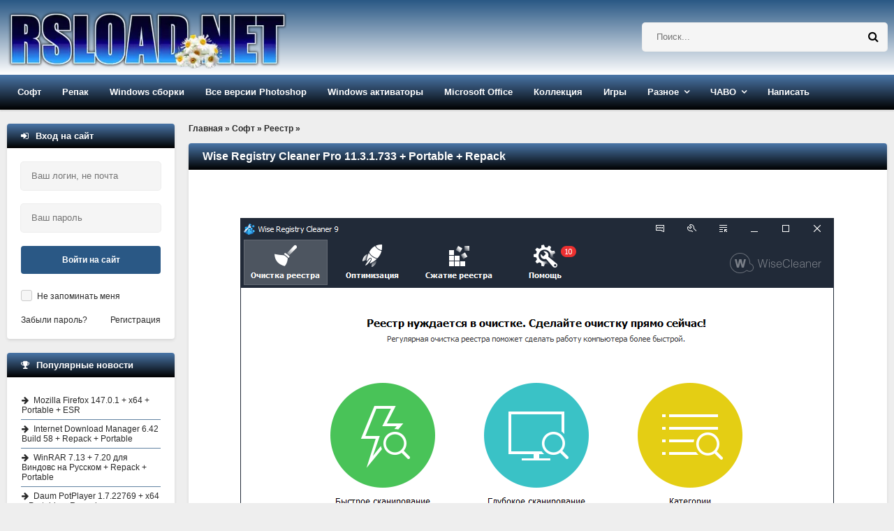

--- FILE ---
content_type: text/html; charset=windows-1251
request_url: https://rsload.net/soft/registry/page,1,22,10698-wise-registry-cleaner.html
body_size: 20970
content:
<!DOCTYPE html>
<html lang="ru">
<head>
    <meta http-equiv="Content-Type" content="text/html; charset=windows-1251" />
<title>Скачать Wise Registry Cleaner Pro 11.3.1.733 на Русском + ключ лицензии бесплатно - страница 22</title>
<meta name="description" content="Скачать Wise Registry Cleaner Pro 11.3.1.733 + Portable + Repack бесплатно для Windows x86/x64: прямая ссылка/торрент. Язык: Eng/Rus. Активация: ключ/Free - страница 22" />

<meta property="og:site_name" content="Скачать программы для компьютера Windows бесплатно" />
<meta property="og:type" content="article" />
<meta property="og:title" content="Wise Registry Cleaner Pro 11.3.1.733 + Portable + Repack" />
<meta property="og:url" content="https://rsload.net/soft/registry/10698-wise-registry-cleaner.html" />
<meta property="og:image" content="https://rsload.net/images5/WiseRegCle9.png" />
<link rel="search" type="application/opensearchdescription+xml" href="https://rsload.net/engine/opensearch.php" title="Скачать программы для компьютера Windows бесплатно" />
    <link rel="canonical" href="https://rsload.net/soft/registry/10698-wise-registry-cleaner.html" />
    <meta name="viewport" content="width=device-width, initial-scale=1.0" /> 
    
 
    
    <link rel="icon" type="image/png" href="https://rsload.net/favicon.png">

 
    <link rel="preload" href="https://rsload.net/templates/rsload-2016/fonts/fontawesome-webfont.woff2?v=4.5.0" as="font" type="font/woff2" crossorigin="anonymous" />
    
 
    <link href="/templates/rsload-2016/style/styles2.css" type="text/css" rel="stylesheet" />
 
    <link rel="preload" href="/templates/rsload-2016/style/engine.css" as="style" onload="this.onload=null;this.rel='stylesheet'">
    <noscript><link rel="stylesheet" href="/templates/rsload-2016/style/engine.css"></noscript>
    
 
    
    <meta name="yandex-verification" content="cc3586cc40a9716f" />
           
	    <meta name="verify-admitad" content="5a5121804a" />

    
    
  </head>
    
    <script>$(document).ready(function() {$('a[href*="/download?"]').attr('target','_blank');});</script>
    <body>
        
<div class="wrap">

	<header class="header">

		<div class="header-in center">
		
			<div class="header-line clearfix">
				<a href="/" class="logotype" title="На главную">
					<br> <img src="/templates/rsload-2016/images/logo-0320250.webp" alt="rsload" />  
				</a>
				    <div class="search-box">
						<form id="quicksearch" method="post">
							<input type="hidden" name="do" value="search" />
							<input type="hidden" name="subaction" value="search" />
					 	<div class="search-inner">
							  	<input id="story" name="story" placeholder="Поиск..." type="text" />
								<button type="submit" title="Найти">  <span class="fa fa-search"></span></button>
							</div> 
						</form>
				</div>  
			</div>
			
			<ul class="header-menu icon-l clearfix">
				
				<li><a href="/soft/">Софт</a>
					<ul class="hidden-menu">
						<li><a href="/soft/browser/">Браузеры и почта</a></li>
     					<li><a href="/soft/cleaner-disk/">Диски и файлы</a></li>
      					<li><a href="/soft/security/">Безопасность</a></li>
      <li><a href="/soft/optimization/">Оптимизация</a></li>
      <li><a href="/soft/manager/">Менеджеры</a></li>
	  <li><a href="/soft/converter/">Конвертеры</a></li>
      <li><a href="/soft/document/">Документы</a></li>
      <li><a href="/soft/editor/">Редакторы</a></li>
                    <li><a href="/soft/drivers/">Драйвера</a></li>
      <li><a href="/soft/talk/">Общение</a></li>
      <li><a href="/soft/graphics/">Графика</a></li>
	  <li><a href="/soft/player/">Плееры</a></li>
      <li><a href="/soft/registry/">Реестр</a></li>
      <li><a href="/soft/traffic/">Связь</a></li>
      <li><a href="/soft/soft-other/">Разное</a></li>
                   
	  <li><a href="/soft/desktop/">Рабочий стол</a></li>
	  <li><a href="/soft/big-programm/">Большие программы</a></li>
      <li><a href="/soft/videourok/">Видеоуроки-3D-Текст-Графика</a></li>
                              
                        
					</ul>
				</li>
				<li><a href="/repack/">Репак</a>
					<ul class="hidden-menu">
    <li>  <a href="/repack/kpojiuk/">KpoJIuK  </a></li>
  	 <li> <a href="/repack/diakov/">Diakov</a></li>
<li><a href="/repack/tryroom/">TryRooM</a></li>
					</ul>
				</li>
                <li><a href="/soft/windows/">Windows сборки</a> 
                <ul class="hidden-menu">
                        <li> <a href="/soft/windows/windows-11-sborka/">Windows 11</a></li>
                    <li> <a href="/soft/windows/windows-10-sborka/">Windows 10</a></li>
                    <li> <a href="/soft/windows/windows-8-sborka/">Windows 8-8.1</a></li>
                    <li> <a href="/soft/windows/windows-7-sborka/">Windows 7</a></li>
                    <li> <a href="/soft/windows/windows-xp-sborka/">Windows XP</a></li>
                    </ul></li>
                
                <li><a href="/photoshop.html">Все версии Photoshop</a></li>
                <li><a href="/aktivatory-windows.html">Windows активаторы</a></li>
                <li><a href="/microsoft-office.html">Microsoft Office</a></li>
                <li><a href="/collection.html">Коллекция</a></li>
            
				<li><a href="/games/">Игры</a>
					
				</li>

                				<li class="submenu"><a href="#">Разное</a>
					<ul class="hidden-menu">
          <li> <a href="/news/">Новости</a></li>
 		<li>   <a href="/mobile/">Все для Android </a></li>
      <li><a href="/wallpaper/">Обои рабочего стола</a></li>

					</ul>
				</li>
				<li class="submenu"><a href="#">ЧАВО</a>
					<ul class="hidden-menu">
     <li> <a href="/pravila.html" rel="nofollow">Правила проекта</a></li>
     <li> <a href="/status.html" rel="nofollow">Рейтинг</a></li>
	 					</ul>
				</li>
				
               				<li><a href="https://rsload.net/feedback.html" rel="nofollow">Написать</a></li>
			</ul>
			
		</div>
	</header>
	
	<!-- END HEADER -->
	
	<div class="cols center clearfix">
	
		<main class="cont clearfix">
			
			<div class="speedbar">
	<span id="dle-speedbar" itemscope itemtype="https://schema.org/BreadcrumbList"><span itemprop="itemListElement" itemscope itemtype="https://schema.org/ListItem"><meta itemprop="position" content="1"><a href="https://rsload.net/" itemprop="item"><span itemprop="name">Главная</span></a></span> &raquo; <span itemprop="itemListElement" itemscope itemtype="https://schema.org/ListItem"><meta itemprop="position" content="2"><a href="https://rsload.net/soft/" itemprop="item"><span itemprop="name">Софт</span></a></span> &raquo; <span itemprop="itemListElement" itemscope itemtype="https://schema.org/ListItem"><meta itemprop="position" content="3"><a href="https://rsload.net/soft/registry/" itemprop="item"><span itemprop="name">Реестр</span></a></span> &raquo; </span>
</div><br>
            
     
                           
                
            
            
                               
            
           
                                 
           
                             
            
            
                 
            
                 
         
                    
            
                  
            
                  
            
                              
            
            
                  
            
                     
            
                       
            
                                  
            
                   
            
                               
            
                     
            
                  
            
                            
             
            
                   
            
                       
            
			<div id='dle-content'> 
<article class="full">
	<div class="short">
         
		<div class="short-top flex-row">
          			<h1 class="short-title icon-r">Wise Registry Cleaner Pro 11.3.1.733 + Portable + Repack</h1>
		</div>
        		<div class="short-text full-text video-box clearfix">

            			<p>&nbsp;</p><div align="center"><img fetchpriority="high" alt="Wise Registry Cleaner" style="width: auto; height: auto;" src="https://rsload.net/images5/WiseRegCle9.png" class="fr-dii fr-draggable" /></div><p>В свет вышла отличная программа для работы с реестром, точнее для его очистки от разного типа мусора. После запуска приложение с большим радостью проведет полное его сканирование и найдет в &nbsp;всю некорректную или просто устаревшую информацию, после вы должны будете ее удалить, в следствии чего система должна работать надежнее и стабильнее, если появился интерес попробовать программу в деле, то идем в полную новость, ведь там можно <b>скачать Wise Registry Cleaner</b>.<br /><br /></p><div align="center"><img loading="lazy" alt="Wise Registry Cleaner" style="width: auto; height: auto;" src="https://rsload.net/images5/WiseRegCle91.png" class="fr-dii fr-draggable" /></div><p><br />Конечно же после завершения процесса сканирования, каждая найденная проблема будет расписана, то есть вы сможете узнать в чем конкретно дело и уже решить, удалить ее или оставить, в общем по каждой проблеме вы сможете принять решение, а можно в автоматическом режиме отметить все и довериться программе.&nbsp;</p><p>Для нормальной работы требуется ключ лицензии Wise Registry Cleaner для активации Pro версии, он есть в архиве внизу по ссылке. Обратите внимание, что все внесенные изменения в реестр сохраняет, то есть в случае если вам результат не понравился, по разным причинам, можно вернуть все проблемы на место, поэтому переживать за этот момент не стоит. Хочется выделить приятный пользовательский интерфейс, смотрится он довольно стильно, есть и Русская версия, все очень аккуратно и понятно, думаю проблем при работе не возникнет.<br /><br /></p><div align="center"><br /></div><div align="center"><img loading="lazy" alt="Wise Registry Cleaner" style="width: auto; height: auto;" src="https://rsload.net/images5/WiseRegCle92.png" class="fr-dii fr-draggable" /></div>Программа после поиска проблем в реестре, делит их на разные категории, например есть опасные, удалив которые могут быть проблемы в системе, есть безопасные и так далее, то есть вы сразу будете знать, что вас может ждать, это конечно большой плюс, так как все не сводится под одну гребенку. По словам авторов, перед вами один из самых безопасных инструментов по работе с реестром, то есть довериться ему можно.<br /><br />Wise Registry Cleaner имеет автоматический режим очистки реестра, то есть периодически программа будет сама выполнять сканирование и удаление информации. В общем вот такая перед вами интересная программа, после ее применения система должна работать заметно быстрее, ведь зачастую из-за реестра и происходят все проблемы, я думаю многим это известно и без меня.<br /><br />Особо добавить по приложению больше нечего, надеюсь он поможет вам держать реестр в частоте, если будут вопросы, не забываем отписываться в комментариях.<br /><br />Особенности:<br /><ul><li>Все кто хочет чтоб ПК был в порядке, в чистоте, Wise Registry Cleaner вам в помощь.</li><li>Интерфейс современный, кнопки выглядят приятно</li><li>Программа также является настоящим примером безопасности. Даже если пользователь по ошибке удалит запись в реестре, автоматически создаются резервные копии, что позволяет отменить процесс.&nbsp;</li><li>Софт также оказался достаточно эффективным, найдя на десятки больше недействительных записей, чем качественные программы вроде CCleaner.</li></ul><br /><i>Лицензия</i>: ShareWare (регистрация программы через activator в архиве, crack не требуется)<br /><i>Язык</i>: Multi + Русский<br /><i>Размер</i>: 11 MB<br /><i>Скачать&nbsp;</i><a href="/download?a%3AaHR0cHM6Ly9zMS5maXh0aS5ydS9maWxlcy9sb2FkNC8wNjUvV2lzZVJlZ2lzdHJ5Q2xlYW5lci5yYXI%3D" rel="external noopener noreferrer">Wise Registry Cleaner Pro 11.3.1.733 + активатор лицензии</a> бесплатно / <a href="/download?a%3AaHR0cHM6Ly9zNi5maXh0aS5ydS9maWxlcy9sb2FkMi8wNzQvV2lzZV9SZWdpc3RyeV9DbGVhbmVyX3YxMS4zLjAuNzMyLnJhcg%3D%3D" rel="external noopener noreferrer">11.3.0.732 Repack + Portable Dodakaedr</a> / <a href="/download?a%3AaHR0cHM6Ly9zNS5maXh0aS5ydS9maWxlcy9sb2FkMi8wNzIvd2lzZV9yZWdpc3RyeV9jbGVhbmVyXzExLjIuMy43MjgucmFy" rel="external noopener noreferrer">11.2.3.728 Repack elchupacabra</a> / <a href="/download?a%3AaHR0cHM6Ly9zMi5maXh0aS5ydS9maWxlcy9sb2FkMS8wNjYvV2lzZVJlZ2lzdHJ5Q2xlYW5lclBvcnRhYmxlXzEwLjguNS5wYWYucmFy" rel="external noopener noreferrer">10.8.5 PortableApps</a>&nbsp;   
                    <script>
document.addEventListener('DOMContentLoaded', function() {
  var images = document.getElementsByTagName('img');
  for (var i = 0; i < images.length; i++) {
    if (!images[i].hasAttribute('alt') || images[i].getAttribute('alt') === '') {
      // Извлекаем имя файла из URL для использования в alt
      var fileName = images[i].src.split('/').pop();
      fileName = fileName.split('.')[0].replace(/-|_/g, ' ');
      images[i].alt = fileName || 'Описание изображения';
    }
  }
});
</script>
 
                     
<br>                
       <br><br>                         
  
                    
<br>             
           
                     
			
			 
			
		</div>
		<div class="short-bottom flex-row icon-l ignore-select">
			<div class="short-bottom-left">
				
				
				<div>
					<div class="orating flex-row" id="orating-10698">
						<a href="javascript:void(0)" class="orating_m" title="Не нравится" onclick="orating(10698,0);return false;"></a>
						<a href="javascript:void(0)" class="orating_res" onclick="ostats(10698,1,true);return false;">+365</a>
						<a href="javascript:void(0)" class="orating_p" title="Нравится" onclick="orating(10698,1);return false;"></a>
					</div>
				</div>
				
			
			</div>
			<div class="short-bottom-right">
				
				 <div><span class="fa fa-calendar"></span>15-01-2026, 15:05</div>  
				<!-- <div></div> -->
			</div>
		</div>
	</div>
      
    <div class="side-box ignore-select">
		<div class="side-bt icon-l"><span class="fa fa-comments"></span>Если возникли вопросы, читать внимательно:</div>
	 	<div class="side-bc" id="full-comms">
        <div class="comm-item clearfix">
	<div class="comm-left">
		<div class="comm-av"> <img src="https://rsload.net/templates/rsload-2016/dleimages/noavatar.png"/> </div>
		<div>Группа: Журналист</div>
		<div>Регистрация: 15.05.2018</div>
			<div>Звание: Свой человек</div>	
       
	</div>
	<div class="comm-right">
		<div class="comm-one flex-row">
			<div class="comm-info">
				<span>Написал:</span> Kilopo
			</div>
			
		</div>
		<div class="comm-two full-text">
			<div class="comm-body clearfix">
				Я установил пароль на данный архив: <b>rsload</b><br><br>
                				<b>Не знаете, как установить/распаковать/скачать? Антивирус пугает угрозами? Что такое репак — <a href="https://rsload.net/otvety-na-voprosy.html" target="blank">читайте тут</a>.</b>

			</div>
		 
		</div>
		<div class="comm-three">
				<ul class="clearfix">
					 
				</ul>
		</div>
	</div>
</div>
		</div>
	</div>
    

     <div class="side-box ignore-select">
		<div class="side-bt icon-l">
   <span class="fa fa-link"></span>Читайте также по теме:
</div>
		<div class="side-bc">
			<ul class="side-top">
				<li><a href="https://rsload.net/soft/cleaner-disk/10654-wise-disk-cleaner.html" title="Официальная версия + инструкция: Wise Disk Cleaner 11.3.0.850 + Portable + Repack" rel="related">Wise Disk Cleaner 11.3.0.850 + Portable + Repack</a></li><li><a href="https://rsload.net/soft/registry/10392-registry-repair-wizard.html" title="Официальная версия + инструкция: Registry Repair Wizard 2012 Build 6.80" rel="related">Registry Repair Wizard 2012 Build 6.80</a></li><li><a href="https://rsload.net/soft/registry/10196-auslogics-registry-defrag.html" title="Официальная версия + инструкция: Auslogics Registry Defrag 15.1.0.0 + Portable" rel="related">Auslogics Registry Defrag 15.1.0.0 + Portable</a></li><li><a href="https://rsload.net/soft/registry/9454-cleanmypc-registry-cleaner.html" title="Официальная версия + инструкция: CleanMyPC Registry Cleaner 4.5 + keygen" rel="related">CleanMyPC Registry Cleaner 4.5 + keygen</a></li><li><a href="https://rsload.net/soft/registry/8551-registry-optimizer.html" title="Официальная версия + инструкция: WinASO Registry Optimizer v5.7.0 + Portable + Rus + Repack" rel="related">WinASO Registry Optimizer v5.7.0 + Portable + Rus + Repack</a></li>
			</ul>
		</div>
	</div> 
	
</article>

 <div class="side-box ignore-select">
<div class="side-bt icon-l">
<div class="forum-discussion-container">
  <span class="fa fa-plus"></span>&nbsp;&nbsp;Обсуждение программы и отзывы пользователей:
</div>
</div>
		<div class="side-bc">
			<form  method="post" name="dle-comments-form" id="dle-comments-form" ><!--noindex-->

<div class="add-comm-form clearfix" id="add-comm-form">
		

	
		
		
			
			
			
			
			
			
		
		<div class="ac-inputs flex-row">
			<input type="text" maxlength="35" name="name" id="name" placeholder="Ваше имя" />
			<input type="text" maxlength="35" name="mail" id="mail" placeholder="Ваш e-mail (необязательно)" />
		</div>
		
			
		<div class="ac-textarea"><script type="text/javascript">
<!--
var text_enter_url       = "Введите полный URL ссылки";
var text_enter_size       = "Введите размеры флэш ролика (ширина, высота)";
var text_enter_flash       = "Введите ссылку на флэш ролик";
var text_enter_page      = "Введите номер страницы";
var text_enter_url_name  = "Введите описание ссылки";
var text_enter_tooltip  = "Введите подсказку для ссылки";
var text_enter_page_name = "Введите описание ссылки";
var text_enter_image    = "Введите полный URL изображения";
var text_enter_email    = "Введите e-mail адрес";
var text_code           = "Использование: [CODE] Здесь Ваш код.. [/CODE]";
var text_quote          = "Использование: [QUOTE] Здесь Ваша Цитата.. [/QUOTE]";
var text_upload         = "Загрузка файлов и изображений на сервер";
var error_no_url        = "Вы должны ввести URL";
var error_no_title      = "Вы должны ввести название";
var error_no_email      = "Вы должны ввести e-mail адрес";
var prompt_start        = "Введите текст для форматирования";
var img_title   		= "Введите по какому краю выравнивать картинку (left, center, right)";
var email_title  	    = "Введите описание ссылки";
var text_pages  	    = "Страница";
var image_align  	    = "left";
var bb_t_emo  	        = "Вставка смайликов";
var bb_t_col  	        = "Цвет:";
var text_enter_list     = "Введите пункт списка. Для завершения ввода оставьте поле пустым.";
var text_alt_image      = "Введите описание изображения";
var img_align  	        = "Выравнивание";
var img_align_sel  	    = "<select name='dleimagealign' id='dleimagealign' class='ui-widget-content ui-corner-all'><option value='' >Нет</option><option value='left' selected>По левому краю</option><option value='right' >По правому краю</option><option value='center' >По центру</option></select>";
	
var selField  = "comments";
var fombj    = document.getElementById( 'dle-comments-form' );
-->
</script>
<div class="bb-editor ignore-select">
<div class="bb-pane" onmouseenter="if(is_ie9) get_sel(eval('fombj.'+ selField));">
<b id="b_b" class="bb-btn" onclick="simpletag('b')" title="Полужирный"></b>
<b id="b_i" class="bb-btn" onclick="simpletag('i')" title="Наклонный текст"></b>
<b id="b_u" class="bb-btn" onclick="simpletag('u')" title="Подчёркнутый текст"></b>
<b id="b_s" class="bb-btn" onclick="simpletag('s')" title="Зачёркнутый текст"></b>
<span class="bb-sep"></span>
<b id="b_left" class="bb-btn" onclick="simpletag('left')" title="Выравнивание по левому краю"></b>
<b id="b_center" class="bb-btn" onclick="simpletag('center')" title="По центру"></b>
<b id="b_right" class="bb-btn" onclick="simpletag('right')" title="Выравнивание по правому краю"></b>
<span class="bb-sep"></span>
<b id="b_emo" class="bb-btn" onclick="show_bb_dropdown(this)" title="Вставка смайликов" tabindex="-1"></b>
<ul class="bb-pane-dropdown">
	<li><table cellpadding="0" cellspacing="0" border="0" width="100%"><tr><td style="padding:5px;" align="center"><a href="#" onclick="dle_smiley(':001:'); return false;"><img alt="001" class="emoji" src="https://rsload.net/engine/data/emoticons/001.gif" /></a></td><td style="padding:5px;" align="center"><a href="#" onclick="dle_smiley(':002:'); return false;"><img alt="002" class="emoji" src="https://rsload.net/engine/data/emoticons/002.gif" /></a></td><td style="padding:5px;" align="center"><a href="#" onclick="dle_smiley(':003:'); return false;"><img alt="003" class="emoji" src="https://rsload.net/engine/data/emoticons/003.gif" /></a></td><td style="padding:5px;" align="center"><a href="#" onclick="dle_smiley(':004:'); return false;"><img alt="004" class="emoji" src="https://rsload.net/engine/data/emoticons/004.gif" /></a></td><td style="padding:5px;" align="center"><a href="#" onclick="dle_smiley(':005:'); return false;"><img alt="005" class="emoji" src="https://rsload.net/engine/data/emoticons/005.gif" /></a></td><td style="padding:5px;" align="center"><a href="#" onclick="dle_smiley(':006:'); return false;"><img alt="006" class="emoji" src="https://rsload.net/engine/data/emoticons/006.gif" /></a></td><td style="padding:5px;" align="center"><a href="#" onclick="dle_smiley(':007:'); return false;"><img alt="007" class="emoji" src="https://rsload.net/engine/data/emoticons/007.gif" /></a></td></tr><tr><td style="padding:5px;" align="center"><a href="#" onclick="dle_smiley(':008:'); return false;"><img alt="008" class="emoji" src="https://rsload.net/engine/data/emoticons/008.gif" /></a></td><td style="padding:5px;" align="center"><a href="#" onclick="dle_smiley(':009:'); return false;"><img alt="009" class="emoji" src="https://rsload.net/engine/data/emoticons/009.gif" /></a></td><td style="padding:5px;" align="center"><a href="#" onclick="dle_smiley(':010:'); return false;"><img alt="010" class="emoji" src="https://rsload.net/engine/data/emoticons/010.gif" /></a></td><td style="padding:5px;" align="center"><a href="#" onclick="dle_smiley(':011:'); return false;"><img alt="011" class="emoji" src="https://rsload.net/engine/data/emoticons/011.gif" /></a></td><td style="padding:5px;" align="center"><a href="#" onclick="dle_smiley(':012:'); return false;"><img alt="012" class="emoji" src="https://rsload.net/engine/data/emoticons/012.gif" /></a></td><td style="padding:5px;" align="center"><a href="#" onclick="dle_smiley(':013:'); return false;"><img alt="013" class="emoji" src="https://rsload.net/engine/data/emoticons/013.gif" /></a></td><td style="padding:5px;" align="center"><a href="#" onclick="dle_smiley(':014:'); return false;"><img alt="014" class="emoji" src="https://rsload.net/engine/data/emoticons/014.gif" /></a></td></tr><tr><td style="padding:5px;" align="center"><a href="#" onclick="dle_smiley(':015:'); return false;"><img alt="015" class="emoji" src="https://rsload.net/engine/data/emoticons/015.gif" /></a></td><td style="padding:5px;" align="center"><a href="#" onclick="dle_smiley(':016:'); return false;"><img alt="016" class="emoji" src="https://rsload.net/engine/data/emoticons/016.gif" /></a></td><td style="padding:5px;" align="center"><a href="#" onclick="dle_smiley(':017:'); return false;"><img alt="017" class="emoji" src="https://rsload.net/engine/data/emoticons/017.gif" /></a></td><td style="padding:5px;" align="center"><a href="#" onclick="dle_smiley(':018:'); return false;"><img alt="018" class="emoji" src="https://rsload.net/engine/data/emoticons/018.gif" /></a></td><td style="padding:5px;" align="center"><a href="#" onclick="dle_smiley(':019:'); return false;"><img alt="019" class="emoji" src="https://rsload.net/engine/data/emoticons/019.gif" /></a></td><td style="padding:5px;" align="center"><a href="#" onclick="dle_smiley(':020:'); return false;"><img alt="020" class="emoji" src="https://rsload.net/engine/data/emoticons/020.gif" /></a></td><td style="padding:5px;" align="center"><a href="#" onclick="dle_smiley(':021:'); return false;"><img alt="021" class="emoji" src="https://rsload.net/engine/data/emoticons/021.gif" /></a></td></tr><tr><td style="padding:5px;" align="center"><a href="#" onclick="dle_smiley(':022:'); return false;"><img alt="022" class="emoji" src="https://rsload.net/engine/data/emoticons/022.gif" /></a></td><td style="padding:5px;" align="center"><a href="#" onclick="dle_smiley(':023:'); return false;"><img alt="023" class="emoji" src="https://rsload.net/engine/data/emoticons/023.gif" /></a></td><td style="padding:5px;" align="center"><a href="#" onclick="dle_smiley(':024:'); return false;"><img alt="024" class="emoji" src="https://rsload.net/engine/data/emoticons/024.gif" /></a></td><td style="padding:5px;" align="center"><a href="#" onclick="dle_smiley(':025:'); return false;"><img alt="025" class="emoji" src="https://rsload.net/engine/data/emoticons/025.gif" /></a></td><td style="padding:5px;" align="center"><a href="#" onclick="dle_smiley(':026:'); return false;"><img alt="026" class="emoji" src="https://rsload.net/engine/data/emoticons/026.gif" /></a></td><td style="padding:5px;" align="center"><a href="#" onclick="dle_smiley(':027:'); return false;"><img alt="027" class="emoji" src="https://rsload.net/engine/data/emoticons/027.gif" /></a></td><td style="padding:5px;" align="center"><a href="#" onclick="dle_smiley(':028:'); return false;"><img alt="028" class="emoji" src="https://rsload.net/engine/data/emoticons/028.gif" /></a></td></tr><tr><td style="padding:5px;" align="center"><a href="#" onclick="dle_smiley(':029:'); return false;"><img alt="029" class="emoji" src="https://rsload.net/engine/data/emoticons/029.gif" /></a></td><td style="padding:5px;" align="center"><a href="#" onclick="dle_smiley(':030:'); return false;"><img alt="030" class="emoji" src="https://rsload.net/engine/data/emoticons/030.gif" /></a></td><td style="padding:5px;" align="center"><a href="#" onclick="dle_smiley(':031:'); return false;"><img alt="031" class="emoji" src="https://rsload.net/engine/data/emoticons/031.gif" /></a></td><td style="padding:5px;" align="center"><a href="#" onclick="dle_smiley(':032:'); return false;"><img alt="032" class="emoji" src="https://rsload.net/engine/data/emoticons/032.gif" /></a></td><td style="padding:5px;" align="center"><a href="#" onclick="dle_smiley(':033:'); return false;"><img alt="033" class="emoji" src="https://rsload.net/engine/data/emoticons/033.gif" /></a></td><td style="padding:5px;" align="center"><a href="#" onclick="dle_smiley(':034:'); return false;"><img alt="034" class="emoji" src="https://rsload.net/engine/data/emoticons/034.gif" /></a></td><td style="padding:5px;" align="center"><a href="#" onclick="dle_smiley(':035:'); return false;"><img alt="035" class="emoji" src="https://rsload.net/engine/data/emoticons/035.gif" /></a></td></tr><tr><td style="padding:5px;" align="center"><a href="#" onclick="dle_smiley(':036:'); return false;"><img alt="036" class="emoji" src="https://rsload.net/engine/data/emoticons/036.gif" /></a></td><td style="padding:5px;" align="center"><a href="#" onclick="dle_smiley(':037:'); return false;"><img alt="037" class="emoji" src="https://rsload.net/engine/data/emoticons/037.gif" /></a></td><td style="padding:5px;" align="center"><a href="#" onclick="dle_smiley(':038:'); return false;"><img alt="038" class="emoji" src="https://rsload.net/engine/data/emoticons/038.gif" /></a></td><td style="padding:5px;" align="center"><a href="#" onclick="dle_smiley(':039:'); return false;"><img alt="039" class="emoji" src="https://rsload.net/engine/data/emoticons/039.gif" /></a></td><td style="padding:5px;" align="center"><a href="#" onclick="dle_smiley(':040:'); return false;"><img alt="040" class="emoji" src="https://rsload.net/engine/data/emoticons/040.gif" /></a></td><td style="padding:5px;" align="center"><a href="#" onclick="dle_smiley(':041:'); return false;"><img alt="041" class="emoji" src="https://rsload.net/engine/data/emoticons/041.gif" /></a></td><td style="padding:5px;" align="center"><a href="#" onclick="dle_smiley(':042:'); return false;"><img alt="042" class="emoji" src="https://rsload.net/engine/data/emoticons/042.gif" /></a></td></tr><tr><td style="padding:5px;" align="center"><a href="#" onclick="dle_smiley(':043:'); return false;"><img alt="043" class="emoji" src="https://rsload.net/engine/data/emoticons/043.gif" /></a></td><td style="padding:5px;" align="center"><a href="#" onclick="dle_smiley(':044:'); return false;"><img alt="044" class="emoji" src="https://rsload.net/engine/data/emoticons/044.gif" /></a></td><td style="padding:5px;" align="center"><a href="#" onclick="dle_smiley(':045:'); return false;"><img alt="045" class="emoji" src="https://rsload.net/engine/data/emoticons/045.gif" /></a></td><td style="padding:5px;" align="center"><a href="#" onclick="dle_smiley(':046:'); return false;"><img alt="046" class="emoji" src="https://rsload.net/engine/data/emoticons/046.gif" /></a></td><td style="padding:5px;" align="center"><a href="#" onclick="dle_smiley(':047:'); return false;"><img alt="047" class="emoji" src="https://rsload.net/engine/data/emoticons/047.gif" /></a></td><td style="padding:5px;" align="center"><a href="#" onclick="dle_smiley(':048:'); return false;"><img alt="048" class="emoji" src="https://rsload.net/engine/data/emoticons/048.gif" /></a></td><td style="padding:5px;" align="center"><a href="#" onclick="dle_smiley(':049:'); return false;"><img alt="049" class="emoji" src="https://rsload.net/engine/data/emoticons/049.gif" /></a></td></tr><tr><td style="padding:5px;" align="center"><a href="#" onclick="dle_smiley(':050:'); return false;"><img alt="050" class="emoji" src="https://rsload.net/engine/data/emoticons/050.gif" /></a></td></tr></table></li>
</ul>
<span class="bb-sep"></span>


<ul class="bb-pane-dropdown" style="min-width: 150px !important;">
	<li>
		<div class="color-palette"><div><button onclick="setColor( $(this).data('value') );" type="button" class="color-btn" style="background-color:#000000;" data-value="#000000"></button><button onclick="setColor( $(this).data('value') );" type="button" class="color-btn" style="background-color:#424242;" data-value="#424242"></button><button onclick="setColor( $(this).data('value') );" type="button" class="color-btn" style="background-color:#636363;" data-value="#636363"></button><button onclick="setColor( $(this).data('value') );" type="button" class="color-btn" style="background-color:#9C9C94;" data-value="#9C9C94"></button><button type="button" onclick="setColor( $(this).data('value') );" class="color-btn" style="background-color:#CEC6CE;" data-value="#CEC6CE"></button><button type="button" onclick="setColor( $(this).data('value') );" class="color-btn" style="background-color:#EFEFEF;" data-value="#EFEFEF"></button><button type="button" onclick="setColor( $(this).data('value') );" class="color-btn" style="background-color:#F7F7F7;" data-value="#F7F7F7"></button><button type="button" onclick="setColor( $(this).data('value') );" class="color-btn" style="background-color:#FFFFFF;" data-value="#FFFFFF"></button></div><div><button type="button" onclick="setColor( $(this).data('value') );" class="color-btn" style="background-color:#FF0000;" data-value="#FF0000"></button><button type="button" onclick="setColor( $(this).data('value') );" class="color-btn" style="background-color:#FF9C00;" data-value="#FF9C00"></button><button type="button" onclick="setColor( $(this).data('value') );" class="color-btn" style="background-color:#FFFF00;"  data-value="#FFFF00"></button><button type="button" onclick="setColor( $(this).data('value') );" class="color-btn" style="background-color:#00FF00;"  data-value="#00FF00"></button><button type="button" onclick="setColor( $(this).data('value') );" class="color-btn" style="background-color:#00FFFF;"  data-value="#00FFFF" ></button><button type="button" onclick="setColor( $(this).data('value') );" class="color-btn" style="background-color:#0000FF;"  data-value="#0000FF" ></button><button type="button" onclick="setColor( $(this).data('value') );" class="color-btn" style="background-color:#9C00FF;"  data-value="#9C00FF" ></button><button type="button" onclick="setColor( $(this).data('value') );" class="color-btn" style="background-color:#FF00FF;"  data-value="#FF00FF" ></button></div><div><button type="button" onclick="setColor( $(this).data('value') );" class="color-btn" style="background-color:#F7C6CE;"  data-value="#F7C6CE" ></button><button type="button" onclick="setColor( $(this).data('value') );" class="color-btn" style="background-color:#FFE7CE;"  data-value="#FFE7CE" ></button><button type="button" onclick="setColor( $(this).data('value') );" class="color-btn" style="background-color:#FFEFC6;"  data-value="#FFEFC6" ></button><button type="button" onclick="setColor( $(this).data('value') );" class="color-btn" style="background-color:#D6EFD6;"  data-value="#D6EFD6" ></button><button type="button" onclick="setColor( $(this).data('value') );" class="color-btn" style="background-color:#CEDEE7;"  data-value="#CEDEE7" ></button><button type="button" onclick="setColor( $(this).data('value') );" class="color-btn" style="background-color:#CEE7F7;"  data-value="#CEE7F7" ></button><button type="button" onclick="setColor( $(this).data('value') );" class="color-btn" style="background-color:#D6D6E7;"  data-value="#D6D6E7" ></button><button type="button" onclick="setColor( $(this).data('value') );" class="color-btn" style="background-color:#E7D6DE;"  data-value="#E7D6DE" ></button></div><div><button type="button" onclick="setColor( $(this).data('value') );" class="color-btn" style="background-color:#E79C9C;"  data-value="#E79C9C" ></button><button type="button" onclick="setColor( $(this).data('value') );" class="color-btn" style="background-color:#FFC69C;"  data-value="#FFC69C" ></button><button type="button" onclick="setColor( $(this).data('value') );" class="color-btn" style="background-color:#FFE79C;"  data-value="#FFE79C" ></button><button type="button" onclick="setColor( $(this).data('value') );" class="color-btn" style="background-color:#B5D6A5;"  data-value="#B5D6A5" ></button><button type="button" onclick="setColor( $(this).data('value') );" class="color-btn" style="background-color:#A5C6CE;"  data-value="#A5C6CE" ></button><button type="button" onclick="setColor( $(this).data('value') );" class="color-btn" style="background-color:#9CC6EF;"  data-value="#9CC6EF" ></button><button type="button" onclick="setColor( $(this).data('value') );" class="color-btn" style="background-color:#B5A5D6;"  data-value="#B5A5D6" ></button><button type="button" onclick="setColor( $(this).data('value') );" class="color-btn" style="background-color:#D6A5BD;"  data-value="#D6A5BD" ></button></div><div><button type="button" onclick="setColor( $(this).data('value') );" class="color-btn" style="background-color:#E76363;"  data-value="#E76363" ></button><button type="button" onclick="setColor( $(this).data('value') );" class="color-btn" style="background-color:#F7AD6B;"  data-value="#F7AD6B" ></button><button type="button" onclick="setColor( $(this).data('value') );" class="color-btn" style="background-color:#FFD663;"  data-value="#FFD663" ></button><button type="button" onclick="setColor( $(this).data('value') );" class="color-btn" style="background-color:#94BD7B;"  data-value="#94BD7B" ></button><button type="button" onclick="setColor( $(this).data('value') );" class="color-btn" style="background-color:#73A5AD;"  data-value="#73A5AD" ></button><button type="button" onclick="setColor( $(this).data('value') );" class="color-btn" style="background-color:#6BADDE;"  data-value="#6BADDE" ></button><button type="button" onclick="setColor( $(this).data('value') );" class="color-btn" style="background-color:#8C7BC6;"  data-value="#8C7BC6" ></button><button type="button" onclick="setColor( $(this).data('value') );" class="color-btn" style="background-color:#C67BA5;"  data-value="#C67BA5" ></button></div><div><button type="button" onclick="setColor( $(this).data('value') );" class="color-btn" style="background-color:#CE0000;"  data-value="#CE0000" ></button><button type="button" onclick="setColor( $(this).data('value') );" class="color-btn" style="background-color:#E79439;"  data-value="#E79439" ></button><button type="button" onclick="setColor( $(this).data('value') );" class="color-btn" style="background-color:#EFC631;"  data-value="#EFC631" ></button><button type="button" onclick="setColor( $(this).data('value') );" class="color-btn" style="background-color:#6BA54A;"  data-value="#6BA54A" ></button><button type="button" onclick="setColor( $(this).data('value') );" class="color-btn" style="background-color:#4A7B8C;"  data-value="#4A7B8C" ></button><button type="button" onclick="setColor( $(this).data('value') );" class="color-btn" style="background-color:#3984C6;"  data-value="#3984C6" ></button><button type="button" onclick="setColor( $(this).data('value') );" class="color-btn" style="background-color:#634AA5;"  data-value="#634AA5" ></button><button type="button" onclick="setColor( $(this).data('value') );" class="color-btn" style="background-color:#A54A7B;"  data-value="#A54A7B" ></button></div><div><button type="button" onclick="setColor( $(this).data('value') );" class="color-btn" style="background-color:#9C0000;"  data-value="#9C0000" ></button><button type="button" onclick="setColor( $(this).data('value') );" class="color-btn" style="background-color:#B56308;"  data-value="#B56308" ></button><button type="button" onclick="setColor( $(this).data('value') );" class="color-btn" style="background-color:#BD9400;"  data-value="#BD9400" ></button><button type="button" onclick="setColor( $(this).data('value') );" class="color-btn" style="background-color:#397B21;"  data-value="#397B21" ></button><button type="button" onclick="setColor( $(this).data('value') );" class="color-btn" style="background-color:#104A5A;"  data-value="#104A5A" ></button><button type="button" onclick="setColor( $(this).data('value') );" class="color-btn" style="background-color:#085294;"  data-value="#085294" ></button><button type="button" onclick="setColor( $(this).data('value') );" class="color-btn" style="background-color:#311873;"  data-value="#311873" ></button><button type="button" onclick="setColor( $(this).data('value') );" class="color-btn" style="background-color:#731842;"  data-value="#731842" ></button></div><div><button type="button" onclick="setColor( $(this).data('value') );" class="color-btn" style="background-color:#630000;"  data-value="#630000" ></button><button type="button" onclick="setColor( $(this).data('value') );" class="color-btn" style="background-color:#7B3900;"  data-value="#7B3900" ></button><button type="button" onclick="setColor( $(this).data('value') );" class="color-btn" style="background-color:#846300;"  data-value="#846300" ></button><button type="button" onclick="setColor( $(this).data('value') );" class="color-btn" style="background-color:#295218;"  data-value="#295218" ></button><button type="button" onclick="setColor( $(this).data('value') );" class="color-btn" style="background-color:#083139;"  data-value="#083139" ></button><button type="button" onclick="setColor( $(this).data('value') );" class="color-btn" style="background-color:#003163;"  data-value="#003163" ></button><button type="button" onclick="setColor( $(this).data('value') );" class="color-btn" style="background-color:#21104A;"  data-value="#21104A" ></button><button type="button" onclick="setColor( $(this).data('value') );" class="color-btn" style="background-color:#4A1031;"  data-value="#4A1031" ></button></div></div>				
	</li>
</ul>
<span class="bb-sep"></span>
<b id="b_hide" class="bb-btn" onclick="simpletag('hide')" title="Скрытый текст"></b>
<b id="b_quote" class="bb-btn" onclick="simpletag('quote')" title="Вставка цитаты"></b>
<b id="b_tnl" class="bb-btn" onclick="translit()" title="Преобразовать выбранный текст из транслитерации в кириллицу"></b>
<b id="b_spoiler" class="bb-btn" onclick="simpletag('spoiler')" title="Вставка спойлера"></b>
</div>
<textarea name="comments" id="comments" cols="70" rows="10" onfocus="setNewField(this.name, document.getElementById( 'dle-comments-form' ))"></textarea>
</div></div>
			

			<div class="ac-protect">
				
				
				
			</div>


	<div class="ac-submit clearfix">
		<div class="ac-av img-box" id="ac-av"></div>
		<button name="submit" type="submit">Отправить</button>
			</div>
	
</div>
<!--/noindex-->
		<input type="hidden" name="subaction" value="addcomment" />
		<input type="hidden" name="post_id" id="post_id" value="10698" /></form>
		</div>
	</div>  
  
	
	<div class="side-box ignore-select">
		<div class="side-bt icon-l"><span class="fa fa-comments"></span>Комментарии (795)</div>
	 	<div class="side-bc" id="full-comms">
            
			<form method="post" action="" name="dlemasscomments" id="dlemasscomments"><div id="dle-comments-list">

<div id="dle-ajax-comments"></div>
<a name="comment"></a><ol class="comments-tree-list"><li id="comments-tree-item-414651" class="comments-tree-item" ><div id='comment-id-414651'>

<div class="comm-item clearfix">
	<div class="comm-left">
		<div class="comm-av"> <img src="https://rsload.net/uploads/fotos/foto_1.png" alt="RuFull"/> </div>
		<div>Группа: <span style='color:#042f59'>Администраторы</span></div>
		<div>Комментариев: 289 948</div>
		<div>Регистрация: 30.09.2009</div>
			<div>Звание: <img src="/templates/rsload-2016/images/admin.png" alt="" /></div>	
       
	</div>
	<div class="comm-right">
		<div class="comm-one flex-row">
			<div class="comm-info">
				<span>Написал:</span> <a onclick="ShowProfile('RuFull', 'https://rsload.net/user/RuFull/', '0'); return false;" href="https://rsload.net/user/RuFull/" rel="nofollow">RuFull</a> (28 апреля 2015 13:53) Сообщение #325 
			</div>
			 
			<div class="comm-ratebox">
			<div class="comm-rate2">
				<a href="#" onclick="doCommentsRate('plus', '414651'); return false;" ><span class="fa fa-thumbs-o-up"></span> <span id="comments-ratig-layer-414651" class="ignore-select"><span class="ratingtypeplus ignore-select" >0</span></span></a>
			</div>
			</div>
			
			
		</div>
		<div class="comm-two full-text">
			<div class="comm-body clearfix">
				<div id='comm-id-414651'>Добавлена версия 8.51 Build 548 Final</div>
			</div>
			<div class="signature clearfix">Очень приятно, Царь!</div>
		</div>
		<div class="comm-three">
				<ul class="clearfix">
					
					
					
					
				</ul>
		</div>
	</div>
</div>
</div></li><li id="comments-tree-item-405478" class="comments-tree-item" ><div id='comment-id-405478'>

<div class="comm-item clearfix">
	<div class="comm-left">
		<div class="comm-av"> <img src="/uploads/fotos/foto_45070.jpg" alt="Seha"/> </div>
		<div>Группа: <span style='color:#2A17B1'>Активист</span></div>
		<div>Комментариев: 207</div>
		<div>Регистрация: 16.03.2012</div>
			<div>Звание: <img src="/templates/rsload-2016/images/m2.png" alt="" /></div>	
       
	</div>
	<div class="comm-right">
		<div class="comm-one flex-row">
			<div class="comm-info">
				<span>Написал:</span> <a onclick="ShowProfile('Seha', 'https://rsload.net/user/Seha/', '0'); return false;" href="https://rsload.net/user/Seha/" rel="nofollow">Seha</a> (2 апреля 2015 12:04) Сообщение #324 
			</div>
			 
			<div class="comm-ratebox">
			<div class="comm-rate2">
				<a href="#" onclick="doCommentsRate('plus', '405478'); return false;" ><span class="fa fa-thumbs-o-up"></span> <span id="comments-ratig-layer-405478" class="ignore-select"><span class="ratingtypeplus ignore-select" >0</span></span></a>
			</div>
			</div>
			
			
		</div>
		<div class="comm-two full-text">
			<div class="comm-body clearfix">
				<div id='comm-id-405478'><!--QuoteBegin papavova --><div class="title_quote">Цитата: papavova</div><div class="quote"><!--QuoteEBegin-->После работы программы слетает привязка файлов....Причём на портабельные проги.<!--QuoteEnd--></div><!--QuoteEEnd--><br />Ничево никогда неслетало и неулетало  <!--smile:by--><img style="vertical-align: middle;border: none;" alt="by" src="/engine/data/emoticons/by.gif" /><!--/smile--> пользуюсь прогой довольно давно.</div>
			</div>
			
		</div>
		<div class="comm-three">
				<ul class="clearfix">
					
					
					
					
				</ul>
		</div>
	</div>
</div>
</div></li><li id="comments-tree-item-405074" class="comments-tree-item" ><div id='comment-id-405074'>

<div class="comm-item clearfix">
	<div class="comm-left">
		<div class="comm-av"> <img src="https://rsload.net/uploads/fotos/foto_1.png" alt="RuFull"/> </div>
		<div>Группа: <span style='color:#042f59'>Администраторы</span></div>
		<div>Комментариев: 289 948</div>
		<div>Регистрация: 30.09.2009</div>
			<div>Звание: <img src="/templates/rsload-2016/images/admin.png" alt="" /></div>	
       
	</div>
	<div class="comm-right">
		<div class="comm-one flex-row">
			<div class="comm-info">
				<span>Написал:</span> <a onclick="ShowProfile('RuFull', 'https://rsload.net/user/RuFull/', '0'); return false;" href="https://rsload.net/user/RuFull/" rel="nofollow">RuFull</a> (1 апреля 2015 15:14) Сообщение #323 
			</div>
			 
			<div class="comm-ratebox">
			<div class="comm-rate2">
				<a href="#" onclick="doCommentsRate('plus', '405074'); return false;" ><span class="fa fa-thumbs-o-up"></span> <span id="comments-ratig-layer-405074" class="ignore-select"><span class="ratingtypeplus ignore-select" >0</span></span></a>
			</div>
			</div>
			
			
		</div>
		<div class="comm-two full-text">
			<div class="comm-body clearfix">
				<div id='comm-id-405074'>Добавлена портативная версия 8.42 Build 546 Final от PortableApps</div>
			</div>
			<div class="signature clearfix">Очень приятно, Царь!</div>
		</div>
		<div class="comm-three">
				<ul class="clearfix">
					
					
					
					
				</ul>
		</div>
	</div>
</div>
</div></li><li id="comments-tree-item-403510" class="comments-tree-item" ><div id='comment-id-403510'>

<div class="comm-item clearfix">
	<div class="comm-left">
		<div class="comm-av"> <img src="https://rsload.net/uploads/fotos/foto_24222.JPG" alt="papavova"/> </div>
		<div>Группа: <span style='color:#8f428f'>Ветеран</span></div>
		<div>Комментариев: 3 355</div>
		<div>Регистрация: 9.09.2010</div>
			<div>Звание: <img src="/templates/rsload-2016/images/m6.png" alt="" /></div>	
       
	</div>
	<div class="comm-right">
		<div class="comm-one flex-row">
			<div class="comm-info">
				<span>Написал:</span> <a onclick="ShowProfile('papavova', 'https://rsload.net/user/papavova/', '0'); return false;" href="https://rsload.net/user/papavova/" rel="nofollow">papavova</a> (28 марта 2015 02:16) Сообщение #322 
			</div>
			 
			<div class="comm-ratebox">
			<div class="comm-rate2">
				<a href="#" onclick="doCommentsRate('plus', '403510'); return false;" ><span class="fa fa-thumbs-o-up"></span> <span id="comments-ratig-layer-403510" class="ignore-select"><span class="ratingtypeplus ignore-select" >0</span></span></a>
			</div>
			</div>
			
			
		</div>
		<div class="comm-two full-text">
			<div class="comm-body clearfix">
				<div id='comm-id-403510'>После работы программы слетает привязка файлов....Причём на портабельные проги.</div>
			</div>
			
		</div>
		<div class="comm-three">
				<ul class="clearfix">
					
					
					
					
				</ul>
		</div>
	</div>
</div>
</div></li><li id="comments-tree-item-403403" class="comments-tree-item" ><div id='comment-id-403403'>

<div class="comm-item clearfix">
	<div class="comm-left">
		<div class="comm-av"> <img src="/templates/rsload-2016/dleimages/noavatar.png" alt="Fafnir"/> </div>
		<div>Группа: <span style='color:#3434cb'>Downloader+</span></div>
		<div>Комментариев: 1 541</div>
		<div>Регистрация: 6.02.2013</div>
			<div>Звание: <img src="/templates/rsload-2016/images/downloader.png" alt="" /></div>	
       
	</div>
	<div class="comm-right">
		<div class="comm-one flex-row">
			<div class="comm-info">
				<span>Написал:</span> <a onclick="ShowProfile('Fafnir', 'https://rsload.net/user/Fafnir/', '0'); return false;" href="https://rsload.net/user/Fafnir/" rel="nofollow">Fafnir</a> (27 марта 2015 20:04) Сообщение #321 
			</div>
			 
			<div class="comm-ratebox">
			<div class="comm-rate2">
				<a href="#" onclick="doCommentsRate('plus', '403403'); return false;" ><span class="fa fa-thumbs-o-up"></span> <span id="comments-ratig-layer-403403" class="ignore-select"><span class="ratingtypeplus ignore-select" >0</span></span></a>
			</div>
			</div>
			
			
		</div>
		<div class="comm-two full-text">
			<div class="comm-body clearfix">
				<div id='comm-id-403403'><!--QuoteBegin Pepperr --><div class="title_quote">Цитата: Pepperr</div><div class="quote"><!--QuoteEBegin-->Лучше этих прог несомненно является jv16 PowerTools 2014!<!--QuoteEnd--></div><!--QuoteEEnd--><br />Пожалуйста, объясните почему? Ведь, если судить по количеству найденного мусора (при общей &quot;умеренной&quot; тщательности), то jv16 однозначно уступает &quot;проверенным в чистках&quot;- и Wise, и RFA, и Vit RF, и RegOrg ?</div>
			</div>
			
		</div>
		<div class="comm-three">
				<ul class="clearfix">
					
					
					
					
				</ul>
		</div>
	</div>
</div>
</div></li><li id="comments-tree-item-403363" class="comments-tree-item" ><div id='comment-id-403363'>

<div class="comm-item clearfix">
	<div class="comm-left">
		<div class="comm-av"> <img src="https://rsload.net/uploads/fotos/foto_1.png" alt="RuFull"/> </div>
		<div>Группа: <span style='color:#042f59'>Администраторы</span></div>
		<div>Комментариев: 289 948</div>
		<div>Регистрация: 30.09.2009</div>
			<div>Звание: <img src="/templates/rsload-2016/images/admin.png" alt="" /></div>	
       
	</div>
	<div class="comm-right">
		<div class="comm-one flex-row">
			<div class="comm-info">
				<span>Написал:</span> <a onclick="ShowProfile('RuFull', 'https://rsload.net/user/RuFull/', '0'); return false;" href="https://rsload.net/user/RuFull/" rel="nofollow">RuFull</a> (27 марта 2015 18:29) Сообщение #320 
			</div>
			 
			<div class="comm-ratebox">
			<div class="comm-rate2">
				<a href="#" onclick="doCommentsRate('plus', '403363'); return false;" ><span class="fa fa-thumbs-o-up"></span> <span id="comments-ratig-layer-403363" class="ignore-select"><span class="ratingtypeplus ignore-select" >0</span></span></a>
			</div>
			</div>
			
			
		</div>
		<div class="comm-two full-text">
			<div class="comm-body clearfix">
				<div id='comm-id-403363'>Добавлена версия 8.42 Build 546 Final - пока тишина</div>
			</div>
			<div class="signature clearfix">Очень приятно, Царь!</div>
		</div>
		<div class="comm-three">
				<ul class="clearfix">
					
					
					
					
				</ul>
		</div>
	</div>
</div>
</div></li><li id="comments-tree-item-399052" class="comments-tree-item" ><div id='comment-id-399052'>

<div class="comm-item clearfix">
	<div class="comm-left">
		<div class="comm-av"> <img src="https://rsload.net/uploads/fotos/foto_156617.jpg" alt="Pepperr"/> </div>
		<div>Группа: <span style='color:black'>Новичок</span></div>
		<div>Комментариев: 8 122</div>
		<div>Регистрация: 9.01.2014</div>
			<div>Звание: </div>	
       
	</div>
	<div class="comm-right">
		<div class="comm-one flex-row">
			<div class="comm-info">
				<span>Написал:</span> <a onclick="ShowProfile('Pepperr', 'https://rsload.net/user/Pepperr/', '0'); return false;" href="https://rsload.net/user/Pepperr/" rel="nofollow">Pepperr</a> (14 марта 2015 17:56) Сообщение #319 
			</div>
			 
			<div class="comm-ratebox">
			<div class="comm-rate2">
				<a href="#" onclick="doCommentsRate('plus', '399052'); return false;" ><span class="fa fa-thumbs-o-up"></span> <span id="comments-ratig-layer-399052" class="ignore-select"><span class="ratingtypeplus ignore-select" >0</span></span></a>
			</div>
			</div>
			
			
		</div>
		<div class="comm-two full-text">
			<div class="comm-body clearfix">
				<div id='comm-id-399052'><!--QuoteBegin tolyanith --><div class="title_quote">Цитата: tolyanith</div><div class="quote"><!--QuoteEBegin-->Эта <b>ни чуть не хуже</b> рега притом бесплатна, каждому свое, <!--QuoteEnd--></div><!--QuoteEEnd--><br />Точнее<b> ни чуть не лучше</b>! Reg Organizer однозначно лучше.<br />Лучше этих прог несомненно является <b>jv16 PowerTools 2014</b>!<br /><!--QuoteBegin tolyanith --><div class="title_quote">Цитата: tolyanith</div><div class="quote"><!--QuoteEBegin-->я так понимаю за рекламу ты уже заработал?<!--QuoteEnd--></div><!--QuoteEEnd--><br />Так точно! Тазик вареников со сметаной и ведро горилки!  <br />Вкусно и калорийно! А ты слюнки пускай! <!--smile:dw--><img style="vertical-align: middle;border: none;" alt="dw" src="/engine/data/emoticons/dw.gif" /><!--/smile--></div>
			</div>
			
		</div>
		<div class="comm-three">
				<ul class="clearfix">
					
					
					
					
				</ul>
		</div>
	</div>
</div>
</div></li><li id="comments-tree-item-399017" class="comments-tree-item" ><div id='comment-id-399017'>

<div class="comm-item clearfix">
	<div class="comm-left">
		<div class="comm-av"> <img src="/uploads/fotos/foto_44875.jpg" alt="tolyanith"/> </div>
		<div>Группа: <span style='color:#2A17B1'>Активист</span></div>
		<div>Комментариев: 97</div>
		<div>Регистрация: 15.03.2012</div>
			<div>Звание: <img src="/templates/rsload-2016/images/m2.png" alt="" /></div>	
       
	</div>
	<div class="comm-right">
		<div class="comm-one flex-row">
			<div class="comm-info">
				<span>Написал:</span> <a onclick="ShowProfile('tolyanith', 'https://rsload.net/user/tolyanith/', '0'); return false;" href="https://rsload.net/user/tolyanith/" rel="nofollow">tolyanith</a> (14 марта 2015 14:59) Сообщение #318 
			</div>
			 
			<div class="comm-ratebox">
			<div class="comm-rate2">
				<a href="#" onclick="doCommentsRate('plus', '399017'); return false;" ><span class="fa fa-thumbs-o-up"></span> <span id="comments-ratig-layer-399017" class="ignore-select"><span class="ratingtypeplus ignore-select" >0</span></span></a>
			</div>
			</div>
			
			
		</div>
		<div class="comm-two full-text">
			<div class="comm-body clearfix">
				<div id='comm-id-399017'><!--QuoteBegin Pepperr --><div class="title_quote">Цитата: Pepperr</div><div class="quote"><!--QuoteEBegin-->Переходите на Reg Organizer и будет вам счастье! <!--QuoteEnd--></div><!--QuoteEEnd--><br />Эта ни чуть не хуже рега притом бесплатна, каждому свое, я так понимаю за рекламу ты уже заработал?</div>
			</div>
			
		</div>
		<div class="comm-three">
				<ul class="clearfix">
					
					
					
					
				</ul>
		</div>
	</div>
</div>
</div></li><li id="comments-tree-item-398982" class="comments-tree-item" ><div id='comment-id-398982'>

<div class="comm-item clearfix">
	<div class="comm-left">
		<div class="comm-av"> <img src="https://rsload.net/uploads/fotos/foto_213463.jpg" alt="s29998559671349"/> </div>
		<div>Группа: <span style='color:#2A17B1'>Активист</span></div>
		<div>Комментариев: 116</div>
		<div>Регистрация: 5.03.2015</div>
			<div>Звание: <img src="/templates/rsload-2016/images/m2.png" alt="" /></div>	
       
	</div>
	<div class="comm-right">
		<div class="comm-one flex-row">
			<div class="comm-info">
				<span>Написал:</span> <a onclick="ShowProfile('s29998559671349', 'https://rsload.net/user/s29998559671349/', '0'); return false;" href="https://rsload.net/user/s29998559671349/" rel="nofollow">s29998559671349</a> (14 марта 2015 12:54) Сообщение #317 
			</div>
			 
			<div class="comm-ratebox">
			<div class="comm-rate2">
				<a href="#" onclick="doCommentsRate('plus', '398982'); return false;" ><span class="fa fa-thumbs-o-up"></span> <span id="comments-ratig-layer-398982" class="ignore-select"><span class="ratingtypeplus ignore-select" >0</span></span></a>
			</div>
			</div>
			
			
		</div>
		<div class="comm-two full-text">
			<div class="comm-body clearfix">
				<div id='comm-id-398982'>Wise Care 365 лучше. там всё включено.  <!--smile:bye--><img style="vertical-align: middle;border: none;" alt="bye" src="/engine/data/emoticons/bye.gif" /><!--/smile--></div>
			</div>
			
		</div>
		<div class="comm-three">
				<ul class="clearfix">
					
					
					
					
				</ul>
		</div>
	</div>
</div>
</div></li><li id="comments-tree-item-398733" class="comments-tree-item" ><div id='comment-id-398733'>

<div class="comm-item clearfix">
	<div class="comm-left">
		<div class="comm-av"> <img src="https://rsload.net/uploads/fotos/foto_1.png" alt="RuFull"/> </div>
		<div>Группа: <span style='color:#042f59'>Администраторы</span></div>
		<div>Комментариев: 289 948</div>
		<div>Регистрация: 30.09.2009</div>
			<div>Звание: <img src="/templates/rsload-2016/images/admin.png" alt="" /></div>	
       
	</div>
	<div class="comm-right">
		<div class="comm-one flex-row">
			<div class="comm-info">
				<span>Написал:</span> <a onclick="ShowProfile('RuFull', 'https://rsload.net/user/RuFull/', '0'); return false;" href="https://rsload.net/user/RuFull/" rel="nofollow">RuFull</a> (13 марта 2015 18:22) Сообщение #316 
			</div>
			 
			<div class="comm-ratebox">
			<div class="comm-rate2">
				<a href="#" onclick="doCommentsRate('plus', '398733'); return false;" ><span class="fa fa-thumbs-o-up"></span> <span id="comments-ratig-layer-398733" class="ignore-select"><span class="ratingtypeplus ignore-select" >0</span></span></a>
			</div>
			</div>
			
			
		</div>
		<div class="comm-two full-text">
			<div class="comm-body clearfix">
				<div id='comm-id-398733'>Добавлена версия 8.41 Build 545 Final - пока тишина</div>
			</div>
			<div class="signature clearfix">Очень приятно, Царь!</div>
		</div>
		<div class="comm-three">
				<ul class="clearfix">
					
					
					
					
				</ul>
		</div>
	</div>
</div>
</div></li><li id="comments-tree-item-395073" class="comments-tree-item" ><div id='comment-id-395073'>

<div class="comm-item clearfix">
	<div class="comm-left">
		<div class="comm-av"> <img src="https://rsload.net/uploads/fotos/foto_171308.jpg" alt="Dedushka_1950"/> </div>
		<div>Группа: <span style='color:#8f428f'>Ветеран</span></div>
		<div>Комментариев: 3 309</div>
		<div>Регистрация: 2.05.2014</div>
			<div>Звание: <img src="/templates/rsload-2016/images/m6.png" alt="" /></div>	
       
	</div>
	<div class="comm-right">
		<div class="comm-one flex-row">
			<div class="comm-info">
				<span>Написал:</span> <a onclick="ShowProfile('Dedushka_1950', 'https://rsload.net/user/Dedushka_1950/', '0'); return false;" href="https://rsload.net/user/Dedushka_1950/" rel="nofollow">Dedushka_1950</a> (2 марта 2015 21:20) Сообщение #315 
			</div>
			 
			<div class="comm-ratebox">
			<div class="comm-rate2">
				<a href="#" onclick="doCommentsRate('plus', '395073'); return false;" ><span class="fa fa-thumbs-o-up"></span> <span id="comments-ratig-layer-395073" class="ignore-select"><span class="ratingtypeplus ignore-select" >0</span></span></a>
			</div>
			</div>
			
			
		</div>
		<div class="comm-two full-text">
			<div class="comm-body clearfix">
				<div id='comm-id-395073'><!--QuoteBegin infect --><div class="title_quote">Цитата: infect</div><div class="quote"><!--QuoteEBegin-->Я дико извиняюсь, а рег органайзер чистит реестр?<!--QuoteEnd--></div><!--QuoteEEnd--><br />Да, чистит.<br /><br /><!--QuoteBegin darkwatch --><div class="title_quote">Цитата: darkwatch</div><div class="quote"><!--QuoteEBegin-->А я уже не помню сколько лет пользуюь Vit Regitry fix.Что-то давно не обновляется, насколько я помню, автор в возрасте, может помер?<!--QuoteEnd--></div><!--QuoteEEnd--><br />Как это не обновляется?? Недавно обновился до версии 12.6.2 <!--smile:hi--><img style="vertical-align: middle;border: none;" alt="hi" src="/engine/data/emoticons/hi.gif" /><!--/smile--></div>
			</div>
			<div class="signature clearfix"><!--colorstart:#FF0000--><span style="color:#FF0000"><!--/colorstart--> Я  ВСЕГДА  ХОТЕЛ  ОТВЕЧАТЬ  ЛЮДЯМ  ДОБРОМ,  НО  ЖИЗНЬ  НАУЧИЛА  ОТВЕЧАТЬ ВЗАИМНОСТЬЮ. (Фредерик Бегбедер).<!--colorend--></span><!--/colorend--></div>
		</div>
		<div class="comm-three">
				<ul class="clearfix">
					
					
					
					
				</ul>
		</div>
	</div>
</div>
</div></li><li id="comments-tree-item-395061" class="comments-tree-item" ><div id='comment-id-395061'>

<div class="comm-item clearfix">
	<div class="comm-left">
		<div class="comm-av"> <img src="https://rsload.net/uploads/fotos/foto_182824.jpeg" alt="infect"/> </div>
		<div>Группа: <span style='color:#574b64'>Downloader</span></div>
		<div>Комментариев: 700</div>
		<div>Регистрация: 25.08.2014</div>
			<div>Звание: <img src="/templates/rsload-2016/images/downloader.png" alt="" /></div>	
       
	</div>
	<div class="comm-right">
		<div class="comm-one flex-row">
			<div class="comm-info">
				<span>Написал:</span> <a onclick="ShowProfile('infect', 'https://rsload.net/user/infect/', '0'); return false;" href="https://rsload.net/user/infect/" rel="nofollow">infect</a> (2 марта 2015 20:39) Сообщение #314 
			</div>
			 
			<div class="comm-ratebox">
			<div class="comm-rate2">
				<a href="#" onclick="doCommentsRate('plus', '395061'); return false;" ><span class="fa fa-thumbs-o-up"></span> <span id="comments-ratig-layer-395061" class="ignore-select"><span class="ratingtypeplus ignore-select" >0</span></span></a>
			</div>
			</div>
			
			
		</div>
		<div class="comm-two full-text">
			<div class="comm-body clearfix">
				<div id='comm-id-395061'><!--QuoteBegin Pepperr --><div class="title_quote">Цитата: Pepperr</div><div class="quote"><!--QuoteEBegin-->Переходите на Reg Organizer и будет вам счастье!<!--QuoteEnd--></div><!--QuoteEEnd--><br />Я дико извиняюсь, а рег органайзер чистит реестр?</div>
			</div>
			
		</div>
		<div class="comm-three">
				<ul class="clearfix">
					
					
					
					
				</ul>
		</div>
	</div>
</div>
</div></li><li id="comments-tree-item-382797" class="comments-tree-item" ><div id='comment-id-382797'>

<div class="comm-item clearfix">
	<div class="comm-left">
		<div class="comm-av"> <img src="https://rsload.net/uploads/fotos/foto_80600.jpg" alt="alexeytelyaev"/> </div>
		<div>Группа: <span style='color:#3434cb'>Downloader+</span></div>
		<div>Комментариев: 550</div>
		<div>Регистрация: 8.03.2013</div>
			<div>Звание: <img src="/templates/rsload-2016/images/downloader.png" alt="" /></div>	
       
	</div>
	<div class="comm-right">
		<div class="comm-one flex-row">
			<div class="comm-info">
				<span>Написал:</span> <a onclick="ShowProfile('alexeytelyaev', 'https://rsload.net/user/alexeytelyaev/', '0'); return false;" href="https://rsload.net/user/alexeytelyaev/" rel="nofollow">alexeytelyaev</a> (27 января 2015 03:43) Сообщение #313 
			</div>
			 
			<div class="comm-ratebox">
			<div class="comm-rate2">
				<a href="#" onclick="doCommentsRate('plus', '382797'); return false;" ><span class="fa fa-thumbs-o-up"></span> <span id="comments-ratig-layer-382797" class="ignore-select"><span class="ratingtypeplus ignore-select" >0</span></span></a>
			</div>
			</div>
			
			
		</div>
		<div class="comm-two full-text">
			<div class="comm-body clearfix">
				<div id='comm-id-382797'>Поставил, почистил, сжал реестр. Запустил для интереса по второьу кругу - опять вылезло такое же количество проблем. Снес и забыл. Reg Organizer, как говорят медики, препарат выбора. Читал страшилки, что у кого-сносило ось - не знаю. столько разных осей пререставил, ничего подобного, хотя приходилось удалять и под 2000 проблем.</div>
			</div>
			
		</div>
		<div class="comm-three">
				<ul class="clearfix">
					
					
					
					
				</ul>
		</div>
	</div>
</div>
</div></li><li id="comments-tree-item-372029" class="comments-tree-item" ><div id='comment-id-372029'>

<div class="comm-item clearfix">
	<div class="comm-left">
		<div class="comm-av"> <img src="https://rsload.net/uploads/fotos/foto_156617.jpg" alt="Pepperr"/> </div>
		<div>Группа: <span style='color:black'>Новичок</span></div>
		<div>Комментариев: 8 122</div>
		<div>Регистрация: 9.01.2014</div>
			<div>Звание: </div>	
       
	</div>
	<div class="comm-right">
		<div class="comm-one flex-row">
			<div class="comm-info">
				<span>Написал:</span> <a onclick="ShowProfile('Pepperr', 'https://rsload.net/user/Pepperr/', '0'); return false;" href="https://rsload.net/user/Pepperr/" rel="nofollow">Pepperr</a> (25 декабря 2014 19:19) Сообщение #312 
			</div>
			 
			<div class="comm-ratebox">
			<div class="comm-rate2">
				<a href="#" onclick="doCommentsRate('plus', '372029'); return false;" ><span class="fa fa-thumbs-o-up"></span> <span id="comments-ratig-layer-372029" class="ignore-select"><span class="ratingtypeplus ignore-select" >0</span></span></a>
			</div>
			</div>
			
			
		</div>
		<div class="comm-two full-text">
			<div class="comm-body clearfix">
				<div id='comm-id-372029'><!--QuoteBegin darkwatch --><div class="title_quote">Цитата: darkwatch</div><div class="quote"><!--QuoteEBegin-->Что-то давно не обновляется<!--QuoteEnd--></div><!--QuoteEEnd--><br />Переходите на Reg Organizer и будет вам счастье!  <!--smile:biggrin--><img style="vertical-align: middle;border: none;" alt="biggrin" src="/engine/data/emoticons/biggrin.gif" /><!--/smile--></div>
			</div>
			
		</div>
		<div class="comm-three">
				<ul class="clearfix">
					
					
					
					
				</ul>
		</div>
	</div>
</div>
</div></li><li id="comments-tree-item-371957" class="comments-tree-item" ><div id='comment-id-371957'>

<div class="comm-item clearfix">
	<div class="comm-left">
		<div class="comm-av"> <img src="/templates/rsload-2016/dleimages/noavatar.png" alt="darkwatch"/> </div>
		<div>Группа: <span style='color:#2A17B1'>Активист</span></div>
		<div>Комментариев: 247</div>
		<div>Регистрация: 18.05.2010</div>
			<div>Звание: <img src="/templates/rsload-2016/images/m2.png" alt="" /></div>	
       
	</div>
	<div class="comm-right">
		<div class="comm-one flex-row">
			<div class="comm-info">
				<span>Написал:</span> <a onclick="ShowProfile('darkwatch', 'https://rsload.net/user/darkwatch/', '0'); return false;" href="https://rsload.net/user/darkwatch/" rel="nofollow">darkwatch</a> (25 декабря 2014 14:12) Сообщение #311 
			</div>
			 
			<div class="comm-ratebox">
			<div class="comm-rate2">
				<a href="#" onclick="doCommentsRate('plus', '371957'); return false;" ><span class="fa fa-thumbs-o-up"></span> <span id="comments-ratig-layer-371957" class="ignore-select"><span class="ratingtypeplus ignore-select" >0</span></span></a>
			</div>
			</div>
			
			
		</div>
		<div class="comm-two full-text">
			<div class="comm-body clearfix">
				<div id='comm-id-371957'>А я уже не помню сколько лет пользуюь Vit Regitry fix.Что-то давно не обновляется, насколько я помню, автор в возрасте, может помер?</div>
			</div>
			
		</div>
		<div class="comm-three">
				<ul class="clearfix">
					
					
					
					
				</ul>
		</div>
	</div>
</div>
</div></li><li id="comments-tree-item-371950" class="comments-tree-item" ><div id='comment-id-371950'>

<div class="comm-item clearfix">
	<div class="comm-left">
		<div class="comm-av"> <img src="https://rsload.net/uploads/fotos/foto_1.png" alt="RuFull"/> </div>
		<div>Группа: <span style='color:#042f59'>Администраторы</span></div>
		<div>Комментариев: 289 948</div>
		<div>Регистрация: 30.09.2009</div>
			<div>Звание: <img src="/templates/rsload-2016/images/admin.png" alt="" /></div>	
       
	</div>
	<div class="comm-right">
		<div class="comm-one flex-row">
			<div class="comm-info">
				<span>Написал:</span> <a onclick="ShowProfile('RuFull', 'https://rsload.net/user/RuFull/', '0'); return false;" href="https://rsload.net/user/RuFull/" rel="nofollow">RuFull</a> (25 декабря 2014 13:50) Сообщение #310 
			</div>
			 
			<div class="comm-ratebox">
			<div class="comm-rate2">
				<a href="#" onclick="doCommentsRate('plus', '371950'); return false;" ><span class="fa fa-thumbs-o-up"></span> <span id="comments-ratig-layer-371950" class="ignore-select"><span class="ratingtypeplus ignore-select" >0</span></span></a>
			</div>
			</div>
			
			
		</div>
		<div class="comm-two full-text">
			<div class="comm-body clearfix">
				<div id='comm-id-371950'>Добавлена версия 8.31 Build 543 Final - пока тишина</div>
			</div>
			<div class="signature clearfix">Очень приятно, Царь!</div>
		</div>
		<div class="comm-three">
				<ul class="clearfix">
					
					
					
					
				</ul>
		</div>
	</div>
</div>
</div></li><li id="comments-tree-item-369517" class="comments-tree-item" ><div id='comment-id-369517'>

<div class="comm-item clearfix">
	<div class="comm-left">
		<div class="comm-av"> <img src="https://rsload.net/uploads/fotos/foto_60523.jpg" alt="tigrr"/> </div>
		<div>Группа: <span style='color:#b72a85'>Легенда</span></div>
		<div>Комментариев: 7 459</div>
		<div>Регистрация: 30.10.2012</div>
			<div>Звание: <img src="/templates/rsload-2016/images/m7.png" alt="" /></div>	
       
	</div>
	<div class="comm-right">
		<div class="comm-one flex-row">
			<div class="comm-info">
				<span>Написал:</span> <a onclick="ShowProfile('tigrr', 'https://rsload.net/user/tigrr/', '0'); return false;" href="https://rsload.net/user/tigrr/" rel="nofollow">tigrr</a> (18 декабря 2014 03:50) Сообщение #309 
			</div>
			 
			<div class="comm-ratebox">
			<div class="comm-rate2">
				<a href="#" onclick="doCommentsRate('plus', '369517'); return false;" ><span class="fa fa-thumbs-o-up"></span> <span id="comments-ratig-layer-369517" class="ignore-select"><span class="ratingtypeplus ignore-select" >0</span></span></a>
			</div>
			</div>
			
			
		</div>
		<div class="comm-two full-text">
			<div class="comm-body clearfix">
				<div id='comm-id-369517'><!--QuoteBegin kurt --><div class="title_quote">Цитата: kurt</div><div class="quote"><!--QuoteEBegin-->ничего не портит. Как слесарь-гинеколог<!--QuoteEnd--></div><!--QuoteEEnd--><br />??? ... Как прикажете Вас понимать? Слесарю - слесарево, а гинеколог - это немного не там...</div>
			</div>
			<div class="signature clearfix">Не шалю, никого не трогаю, починяю примус... И ещё считаю долгом предупредить, что <!--dle_leech_begin--><a href="https://rsload.net/engine/go.php?url=aHR0cDovL3lvdXR1LmJlL19TdnRzdklCT2Vj"  target="_blank"><b><!--colorstart:#3333FF--><span style="color:#3333FF"><!--/colorstart-->&#1220;от<!--colorend--></span><!--/colorend--></b></a><!--dle_leech_end--> - древнее и неприкосновенное животное...        © Булгаков</div>
		</div>
		<div class="comm-three">
				<ul class="clearfix">
					
					
					
					
				</ul>
		</div>
	</div>
</div>
</div></li><li id="comments-tree-item-369384" class="comments-tree-item" ><div id='comment-id-369384'>

<div class="comm-item clearfix">
	<div class="comm-left">
		<div class="comm-av"> <img src="/templates/rsload-2016/dleimages/noavatar.png" alt="kurt"/> </div>
		<div>Группа: <span style='color:#0e792f'>Завсегдатай</span></div>
		<div>Комментариев: 306</div>
		<div>Регистрация: 8.04.2012</div>
			<div>Звание: <img src="/templates/rsload-2016/images/m3.png" alt="" /></div>	
       
	</div>
	<div class="comm-right">
		<div class="comm-one flex-row">
			<div class="comm-info">
				<span>Написал:</span> <a onclick="ShowProfile('kurt', 'https://rsload.net/user/kurt/', '0'); return false;" href="https://rsload.net/user/kurt/" rel="nofollow">kurt</a> (17 декабря 2014 20:57) Сообщение #308 
			</div>
			 
			<div class="comm-ratebox">
			<div class="comm-rate2">
				<a href="#" onclick="doCommentsRate('plus', '369384'); return false;" ><span class="fa fa-thumbs-o-up"></span> <span id="comments-ratig-layer-369384" class="ignore-select"><span class="ratingtypeplus ignore-select" >0</span></span></a>
			</div>
			</div>
			
			
		</div>
		<div class="comm-two full-text">
			<div class="comm-body clearfix">
				<div id='comm-id-369384'>Давно пользуюсь этой программой. Никогда ничего не портила в отличии от некоторых других(ASC, Auslogics).О да! Эта ничего не портит. Как слесарь-гинеколог.</div>
			</div>
			<div class="signature clearfix">Gl&#252;ck ab!</div>
		</div>
		<div class="comm-three">
				<ul class="clearfix">
					
					
					
					
				</ul>
		</div>
	</div>
</div>
</div></li><li id="comments-tree-item-369371" class="comments-tree-item" ><div id='comment-id-369371'>

<div class="comm-item clearfix">
	<div class="comm-left">
		<div class="comm-av"> <img src="https://rsload.net/uploads/fotos/foto_152031.jpg" alt="gralnik268"/> </div>
		<div>Группа: <span style='color:#2A17B1'>Активист</span></div>
		<div>Комментариев: 19</div>
		<div>Регистрация: 14.12.2013</div>
			<div>Звание: <img src="/templates/rsload-2016/images/m2.png" alt="" /></div>	
       
	</div>
	<div class="comm-right">
		<div class="comm-one flex-row">
			<div class="comm-info">
				<span>Написал:</span> <a onclick="ShowProfile('gralnik268', 'https://rsload.net/user/gralnik268/', '0'); return false;" href="https://rsload.net/user/gralnik268/" rel="nofollow">gralnik268</a> (17 декабря 2014 20:36) Сообщение #307 
			</div>
			 
			<div class="comm-ratebox">
			<div class="comm-rate2">
				<a href="#" onclick="doCommentsRate('plus', '369371'); return false;" ><span class="fa fa-thumbs-o-up"></span> <span id="comments-ratig-layer-369371" class="ignore-select"><span class="ratingtypeplus ignore-select" >0</span></span></a>
			</div>
			</div>
			
			
		</div>
		<div class="comm-two full-text">
			<div class="comm-body clearfix">
				<div id='comm-id-369371'>У у меня &quot;дуэт&quot;: она и ASC8. Более и не надо. Спасибо за обновы))</div>
			</div>
			
		</div>
		<div class="comm-three">
				<ul class="clearfix">
					
					
					
					
				</ul>
		</div>
	</div>
</div>
</div></li><li id="comments-tree-item-369280" class="comments-tree-item" ><div id='comment-id-369280'>

<div class="comm-item clearfix">
	<div class="comm-left">
		<div class="comm-av"> <img src="/uploads/fotos/foto_134141.png" alt="reader1207"/> </div>
		<div>Группа: <span style='color:#b72a85'>Легенда</span></div>
		<div>Комментариев: 5 567</div>
		<div>Регистрация: 19.10.2013</div>
			<div>Звание: <img src="/templates/rsload-2016/images/m7.png" alt="" /></div>	
       
	</div>
	<div class="comm-right">
		<div class="comm-one flex-row">
			<div class="comm-info">
				<span>Написал:</span> <a onclick="ShowProfile('reader1207', 'https://rsload.net/user/reader1207/', '0'); return false;" href="https://rsload.net/user/reader1207/" rel="nofollow">reader1207</a> (17 декабря 2014 14:46) Сообщение #306 
			</div>
			 
			<div class="comm-ratebox">
			<div class="comm-rate2">
				<a href="#" onclick="doCommentsRate('plus', '369280'); return false;" ><span class="fa fa-thumbs-o-up"></span> <span id="comments-ratig-layer-369280" class="ignore-select"><span class="ratingtypeplus ignore-select" >0</span></span></a>
			</div>
			</div>
			
			
		</div>
		<div class="comm-two full-text">
			<div class="comm-body clearfix">
				<div id='comm-id-369280'><!--QuoteBegin Я2014 --><div class="title_quote">Цитата: Я2014</div><div class="quote"><!--QuoteEBegin-->Никогда ничего не портила в отличии от некоторых других(ASC, Auslogics).<!--QuoteEnd--></div><!--QuoteEEnd--><br />Некоторые другие, Вами упомянутые (ASC, Auslogics), у некоторых пользователей кстати тоже ничего не портят  <!--smile:fellow--><img style="vertical-align: middle;border: none;" alt="fellow" src="/engine/data/emoticons/fellow.gif" /><!--/smile--></div>
			</div>
			<div class="signature clearfix"><b>Доверься знающим, но втихаря загугли...</b></div>
		</div>
		<div class="comm-three">
				<ul class="clearfix">
					
					
					
					
				</ul>
		</div>
	</div>
</div>
</div></li></ol></div></form>

			<div class="dle-comments-navigation"> 
<div class="bottom-nav clr ignore-select" id="bottom-nav">
	<div class="pagi-nav clearfix">
		<span class="pprev"><a href="/soft/registry/page,1,21,10698-wise-registry-cleaner.html#comment" onclick="CommentsPage('21', '10698', '/soft/registry/page,1,21,10698-wise-registry-cleaner.html#comment'); return false;"><span class="fa fa-angle-double-left"></span></a></span>
		<span class="navigation">
    <a href="/soft/registry/10698-wise-registry-cleaner.html#comment" onclick="CommentsPage('1', '10698', '/soft/registry/10698-wise-registry-cleaner.html#comment'); return false;">1</a> <span class="nav_ext">...</span> <a href="/soft/registry/page,1,18,10698-wise-registry-cleaner.html#comment" onclick="CommentsPage('18', '10698', '/soft/registry/page,1,18,10698-wise-registry-cleaner.html#comment'); return false;">18</a> <a href="/soft/registry/page,1,19,10698-wise-registry-cleaner.html#comment" onclick="CommentsPage('19', '10698', '/soft/registry/page,1,19,10698-wise-registry-cleaner.html#comment'); return false;">19</a> <a href="/soft/registry/page,1,20,10698-wise-registry-cleaner.html#comment" onclick="CommentsPage('20', '10698', '/soft/registry/page,1,20,10698-wise-registry-cleaner.html#comment'); return false;">20</a> <a href="/soft/registry/page,1,21,10698-wise-registry-cleaner.html#comment" onclick="CommentsPage('21', '10698', '/soft/registry/page,1,21,10698-wise-registry-cleaner.html#comment'); return false;">21</a> <span>22</span> <a href="/soft/registry/page,1,23,10698-wise-registry-cleaner.html#comment" onclick="CommentsPage('23', '10698', '/soft/registry/page,1,23,10698-wise-registry-cleaner.html#comment'); return false;">23</a> <a href="/soft/registry/page,1,24,10698-wise-registry-cleaner.html#comment" onclick="CommentsPage('24', '10698', '/soft/registry/page,1,24,10698-wise-registry-cleaner.html#comment'); return false;">24</a> <a href="/soft/registry/page,1,25,10698-wise-registry-cleaner.html#comment" onclick="CommentsPage('25', '10698', '/soft/registry/page,1,25,10698-wise-registry-cleaner.html#comment'); return false;">25</a> <a href="/soft/registry/page,1,26,10698-wise-registry-cleaner.html#comment" onclick="CommentsPage('26', '10698', '/soft/registry/page,1,26,10698-wise-registry-cleaner.html#comment'); return false;">26</a> <span class="nav_ext">...</span> <a href="/soft/registry/page,1,38,10698-wise-registry-cleaner.html#comment" onclick="CommentsPage('38', '10698', '/soft/registry/page,1,38,10698-wise-registry-cleaner.html#comment'); return false;">38</a> 
</span>
		<span class="pnext"><a href="/soft/registry/page,1,23,10698-wise-registry-cleaner.html#comment" onclick="CommentsPage('23', '10698', '/soft/registry/page,1,23,10698-wise-registry-cleaner.html#comment'); return false;"><span class="fa fa-angle-double-right"></span></a></span>
	</div>
</div>
 </div>
			
		</div>
	</div>

	</div>
		</main>
             
       		
		<aside class="side">
		
			<div class="side-box">
				<div class="side-bt icon-l"><span class="fa fa-sign-in"></span>Вход на сайт </div>
				<div class="side-bc">
					<!--noindex-->


	<div class="login-box" id="login-box" title="Авторизация">
		<form method="post">
			<input type="text" name="login_name" id="login_name" placeholder="Ваш логин, не почта"/>
			<input type="password" name="login_password" id="login_password" placeholder="Ваш пароль" />
			<button onclick="submit();" type="submit" title="Вход">Войти на сайт</button>
			<input name="login" type="hidden" id="login" value="submit" />
			<div class="lb-check">
				<input type="checkbox" name="login_not_save" id="login_not_save" value="1"/>
				<label for="login_not_save">Не запоминать меня</label> 
			</div>
			<div class="lb-lnk flex-row">
				<a href="https://rsload.net/parol.html"  rel="nofollow">Забыли пароль?</a>
				<a href="/?do=register" class="log-register"  rel="nofollow">Регистрация</a>
			</div>
		</form>
	
		
		
		
		
		
		
	
	</div>

<!--/noindex-->
				</div>
			</div>
            
            
            	<div class="side-box">
				<div class="side-bt icon-l"><span class="fa fa-trophy"></span>Популярные новости</div>
				<div class="side-bc">
					<ul class="side-top">
						<li><a href="https://rsload.net/soft/browser/8342-mozilla-firefox.html">Mozilla Firefox 147.0.1 + x64 + Portable +  ESR</a></li><li><a href="https://rsload.net/soft/manager/8294-internet-download-manager.html">Internet Download Manager 6.42 Build 58 + Repack + Portable</a></li><li><a href="https://rsload.net/soft/cleaner-disk/8468-winrar2.html">WinRAR 7.13 + 7.20 для Виндовс на Русском + Repack + Portable</a></li><li><a href="https://rsload.net/soft/player/8856-daum-potplayer.html">Daum PotPlayer 1.7.22769 + x64 + Portable + Repack</a></li><li><a href="https://rsload.net/soft/manager/14449-masstube-downloader.html">MassTube 2026 21.3.1.183 Ultra  + Portable + Repack</a></li><li><a href="https://rsload.net/soft/player/8429-aimp.html">AIMP 5.40.2703 + Portable + Repack + Mega</a></li><li><a href="https://rsload.net/soft/converter/8605-k-lite-codec-pack.html">K-Lite Codec Pack 19.4.0 / Basic / Standard / Full / Mega</a></li><li><a href="https://rsload.net/soft/manager/14143-iobit-driver-booster.html">IObit Driver Booster Pro 13.2.0.184  + Portable + Repack</a></li><li><a href="https://rsload.net/soft/registry/8535-reg-organizer.html">Reg Organizer 9.90 + Portable + Repack</a></li><li><a href="https://rsload.net/soft/browser/10887-tor-browser-bundle.html">Tor Browser 15.0.4 + x64</a></li>
					</ul>
				</div>
			</div>
           
            
		 
			<div class="side-box">
				<div class="side-bt icon-l"><span class="fa fa-comments"></span>О чем говорят</div>
				<div class="side-bc lcomms">
					<div class="lcomm">
	<a class="lc-body" href="https://rsload.net/soft/editor/20785-kompas-3d.html#comment">
		<div class="lc-author"><b>solarscream</b> 25.01.2026</div>
		<div class="lc-title"><span>Компас-3D 23 x64</span> (16)</div>
	</a>
	<div class="lc-popup">
		<div class="lc-ava img-box"><img src="/templates/rsload-2016/dleimages/noavatar.png" alt="solarscream"/></div>
		<div class="lc-text">Здесь нет модулей, перечисленных вами.</div>
	</div>
</div><div class="lcomm">
	<a class="lc-body" href="https://rsload.net/soft/editor/20785-kompas-3d.html#comment">
		<div class="lc-author"><b>solarscream</b> 25.01.2026</div>
		<div class="lc-title"><span>Компас-3D 23 x64</span> (16)</div>
	</a>
	<div class="lc-popup">
		<div class="lc-ava img-box"><img src="/templates/rsload-2016/dleimages/noavatar.png" alt="solarscream"/></div>
		<div class="lc-text">Толку от нее в таком виде, в котором нет справоника материалов.</div>
	</div>
</div><div class="lcomm">
	<a class="lc-body" href="https://rsload.net/soft/editor/20785-kompas-3d.html#comment">
		<div class="lc-author"><b>solarscream</b> 25.01.2026</div>
		<div class="lc-title"><span>Компас-3D 23 x64</span> (16)</div>
	</a>
	<div class="lc-popup">
		<div class="lc-ava img-box"><img src="/templates/rsload-2016/dleimages/noavatar.png" alt="solarscream"/></div>
		<div class="lc-text">Из-за недоступности справочника материалов также не работает модуль &quot;Разъемные соединения&quot;, т.к. он требует наличие этого справочника.</div>
	</div>
</div><div class="lcomm">
	<a class="lc-body" href="https://rsload.net/soft/editor/20785-kompas-3d.html#comment">
		<div class="lc-author"><b>solarscream</b> 25.01.2026</div>
		<div class="lc-title"><span>Компас-3D 23 x64</span> (16)</div>
	</a>
	<div class="lc-popup">
		<div class="lc-ava img-box"><img src="/templates/rsload-2016/dleimages/noavatar.png" alt="solarscream"/></div>
		<div class="lc-text">В программе невозможно воспользоваться базой материалов ПОЛИНОМ, поэтому невозможно выбрать материал для детали из справочника. А без этого смысл программы исчезает.</div>
	</div>
</div><div class="lcomm">
	<a class="lc-body" href="https://rsload.net/soft/player/8429-aimp.html#comment">
		<div class="lc-author"><b>Dark Viking</b> 25.01.2026</div>
		<div class="lc-title"><span>AIMP 5.40.2703 + Portable + Repack + Mega</span> (274)</div>
	</a>
	<div class="lc-popup">
		<div class="lc-ava img-box"><img src="https://rsload.net/uploads/fotos/foto_270031.jpg" alt="Dark Viking"/></div>
		<div class="lc-text">Есть...на главной странице, справа Аимп 6</div>
	</div>
</div><div class="lcomm">
	<a class="lc-body" href="https://rsload.net/soft/player/8429-aimp.html#comment">
		<div class="lc-author"><b>Dark Viking</b> 25.01.2026</div>
		<div class="lc-title"><span>AIMP 5.40.2703 + Portable + Repack + Mega</span> (274)</div>
	</a>
	<div class="lc-popup">
		<div class="lc-ava img-box"><img src="https://rsload.net/uploads/fotos/foto_270031.jpg" alt="Dark Viking"/></div>
		<div class="lc-text">Ну я так и делаю, обновляюсь через плеер...точнее он сам обновляется. Спасибо!</div>
	</div>
</div><div class="lcomm">
	<a class="lc-body" href="https://rsload.net/repack/kpojiuk/25056-revo-uninstaller-pro-repack-kpojiuk.html#comment">
		<div class="lc-author"><b>PlayingSoulss</b> 25.01.2026</div>
		<div class="lc-title"><span>Revo Uninstaller Pro 5.4.5 - Repack KpoJIuK</span> (4)</div>
	</a>
	<div class="lc-popup">
		<div class="lc-ava img-box"><img src="/templates/rsload-2016/dleimages/noavatar.png" alt="PlayingSoulss"/></div>
		<div class="lc-text">Great repack as usual. Also a great program. Hunter mode really helps deal with those hard to find pop up apps. It&#039;s a part of my &quot;must have&quot; windows suite.</div>
	</div>
</div><div class="lcomm">
	<a class="lc-body" href="https://rsload.net/repack/kpojiuk/25477-aomei-partition-assistant-technician-edition-repack-kpojiuk.html#comment">
		<div class="lc-author"><b>PlayingSoulss</b> 25.01.2026</div>
		<div class="lc-title"><span>AOMEI Partition Assistant Technician Edition 10.10.0 Repack KpoJIuK от 15.12.2025</span> (4)</div>
	</a>
	<div class="lc-popup">
		<div class="lc-ava img-box"><img src="/templates/rsload-2016/dleimages/noavatar.png" alt="PlayingSoulss"/></div>
		<div class="lc-text">Helped me with my SSD problems when using old laptops. Helped me with my USBs. Highly recommended to any windows power user.</div>
	</div>
</div><div class="lcomm">
	<a class="lc-body" href="https://rsload.net/soft/manager/8294-internet-download-manager.html#comment">
		<div class="lc-author"><b>Pana5onic</b> 25.01.2026</div>
		<div class="lc-title"><span>Internet Download Manager 6.42 Build 58 + Repack + Portable</span> (2 653)</div>
	</a>
	<div class="lc-popup">
		<div class="lc-ava img-box"><img src="https://rsload.net/uploads/fotos/foto_44843.jpg" alt="Pana5onic"/></div>
		<div class="lc-text"><!--QuoteBegin VAN7272 --><div class="title_quote">Цитата: VAN7272</div><div class="quote"><!--QuoteEBegin-->а когда в последний раз обновлялась ваша 7-ка<!--QuoteEnd--></div><!--QuoteEEnd--><!--dle_leech_begin--><a href="https://rsload.net/engine/go.php?url=aHR0cHM6Ly9pYmIuY28vd0ZiNFdzU0o%3D"  target="_blank" rel="nofollow">Вчера</a><!--dle_leech_end--></div>
	</div>
</div><div class="lcomm">
	<a class="lc-body" href="https://rsload.net/soft/browser/8342-mozilla-firefox.html#comment">
		<div class="lc-author"><b>RubertoKavalli</b> 25.01.2026</div>
		<div class="lc-title"><span>Mozilla Firefox 147.0.1 + x64 + Portable +  ESR</span> (61)</div>
	</a>
	<div class="lc-popup">
		<div class="lc-ava img-box"><img src="https://rsload.net/uploads/fotos/foto_617184.jpg" alt="RubertoKavalli"/></div>
		<div class="lc-text"><b><!--dle_leech_begin--><a href="https://rsload.net/engine/go.php?url=aHR0cHM6Ly9waXhlbGRyYWluLmNvbS91L2R6VnNWU0t3"  target="_blank" rel="nofollow">Mozilla Firefox v147.0.1 x32 Portable</a><!--dle_leech_end--></b><br /><b><!--dle_leech_begin--><a href="https://rsload.net/engine/go.php?url=aHR0cHM6Ly9waXhlbGRyYWluLmNvbS91LzJ4YmVqckhZ"  target="_blank" rel="nofollow">Mozilla Firefox v147.0.1 x64 Portable</a><!--dle_leech_end--></b></div>
	</div>
</div><div class="lcomm">
	<a class="lc-body" href="https://rsload.net/soft/converter/40161-aescripts-influx.html#comment">
		<div class="lc-author"><b>вован1</b> 25.01.2026</div>
		<div class="lc-title"><span>Aescripts Influx 1.4.0</span> (8)</div>
	</a>
	<div class="lc-popup">
		<div class="lc-ava img-box"><img src="https://rsload.net/uploads/fotos/foto_544127.png" alt="вован1"/></div>
		<div class="lc-text">Реально помогло! Сразу после установки нечитаемый ранее в Премьере кодек wma тут же подгрузился!</div>
	</div>
</div><div class="lcomm">
	<a class="lc-body" href="https://rsload.net/soft/editor/33580-trimble-tekla-structures.html#comment">
		<div class="lc-author"><b>Гость Игорь</b> 25.01.2026</div>
		<div class="lc-title"><span>Tekla Structures 2025 SP6 + 2021 SP12</span> (0)</div>
	</a>
	<div class="lc-popup">
		<div class="lc-ava img-box"><img src="/templates/rsload-2016/dleimages/noavatar.png" alt="Гость Игорь"/></div>
		<div class="lc-text">где взять плагины для металлокнструкций</div>
	</div>
</div><div class="lcomm">
	<a class="lc-body" href="https://rsload.net/soft/cam/17254-avanti.html#comment">
		<div class="lc-author"><b>Begench</b> 25.01.2026</div>
		<div class="lc-title"><span>Avanti 0.9.3</span> (1)</div>
	</a>
	<div class="lc-popup">
		<div class="lc-ava img-box"><img src="/templates/rsload-2016/dleimages/noavatar.png" alt="Begench"/></div>
		<div class="lc-text">Спасибо! Очень подробно объяснили. Надо будет попробовать</div>
	</div>
</div><div class="lcomm">
	<a class="lc-body" href="https://rsload.net/soft/big-programm/8875-adobe-acrobat-pro-v1010-rus-keygen.html#comment">
		<div class="lc-author"><b>Rjkzy</b> 25.01.2026</div>
		<div class="lc-title"><span>Adobe Acrobat Pro 2025.001.21111 на Русском + Repack + x64 + Portable</span> (126)</div>
	</a>
	<div class="lc-popup">
		<div class="lc-ava img-box"><img src="/templates/rsload-2016/dleimages/noavatar.png" alt="Rjkzy"/></div>
		<div class="lc-text"><!--QuoteBegin Rjkzy --><div class="title_quote">Цитата: Rjkzy</div><div class="quote"><!--QuoteEBegin-->(Сообщение <b>#1563</b>)<br /><!--dle_leech_begin--><a href="https://rsload.net/engine/go.php?url=aHR0cHM6Ly90cmlhbHMuYWRvYmUuY29tL0Fkb2JlUHJvZHVjdHMvQVBSTy9BY3JvYmF0X0hlbHBYL3dpbjMyL0Fjcm9iYXRfRENfV2ViX1dXTVVJLnppcA%3D%3D"  target="_blank" rel="nofollow">Скачать официальную версию Acrobat х86</a><!--dle_leech_end--><br /><!--dle_leech_begin--><a href="https://rsload.net/engine/go.php?url=aHR0cHM6Ly9tZWdhLm56L2ZpbGUvVEo1V0dLWkIjZ0YwVXpITFNsRG9Ta1ByVE82WE9TM3FSQXFacHFOREdhT2ZJUFdTQkVtMA%3D%3D"  target="_blank" rel="nofollow">Скачать архив с активацией</a><!--dle_leech_end--><!--QuoteEnd--></div><!--QuoteEEnd--><br /><!--QuoteBegin poison_bleu --><div class="title_quote">Цитата: poison_bleu</div><div class="quote"><!--QuoteEBegin-->здравствуйте. к сожалению, активационный архив не скачивается с облачного хранилица<br />а ссылка на файл с прогой даже не открывается<!--QuoteEnd--></div><!--QuoteEEnd--><br />Здравствуйте юный друг, <b>poison_bleu</b>.<br />Я же дал дополнительную ссылку на <!--dle_leech_begin--><a href="https://rsload.net/engine/go.php?url=aHR0cHM6Ly93d3cudXBsb2FkLmVlL2ZpbGVzLzE4Nzk4MzczL0FjdGl2YXRpb25BY3JvYmF0eDg2LnppcC5odG1s"  target="_blank" rel="nofollow">архив с активацией с upload.ee</a><!--dle_leech_end-->.<br />И кто же вам доктор, что вы живете в стране, которую большинство стран мира просто не &quot;пускают&quot; на половину своих серверов. А на другую половину вас не &quot;пускает&quot; ваша же страна. В итоге, большинство ссылок вам недоступны.<br />Технология VPN, пока что, у вас худо-бедно работает, пользуйтесь, пока есть возможность, вероятнее всего, очень скоро и эту лазейку вам прикроют.</div>
	</div>
</div><div class="lcomm">
	<a class="lc-body" href="https://rsload.net/soft/browser/8369-the-bat.html#comment">
		<div class="lc-author"><b>vitaloader</b> 25.01.2026</div>
		<div class="lc-title"><span>The Bat! Professional 12.0.0 + x64  + Voyager бесплатно на Русском</span> (2)</div>
	</a>
	<div class="lc-popup">
		<div class="lc-ava img-box"><img src="https://rsload.net/uploads/fotos/foto_690913.jpg" alt="vitaloader"/></div>
		<div class="lc-text">Постоянно обновляю отсюда TheBat, все исправно работает.<br />TheBat - программа всех времён и народов!<br />Респект раздающему!</div>
	</div>
</div>
				</div>
			</div>
        
			
			
            
           

		</aside>
		
	</div>
		<!-- END COLS -->
	
	<footer class="footer">
		<div class="fbottom flex-row center">
			<div> Решительно запрещаем скачивание и использование материалов сайта без письменного разрешения со стороны администрации сайта. Любые данные и торрент файлы могут удалится по первому требованию правообладателя, написать можно <a href="https://rsload.net/feedback.html"><font color="FFFFFF">сюда</font></a> 
</div>
       
            
			<div class="counters">
                
            
                
                    <script type="text/javascript" src="/engine/classes/min/index.php?charset=windows-1251&amp;g=general&amp;19"></script>
<script type="text/javascript" src="/engine/classes/min/index.php?charset=windows-1251&amp;f=engine/classes/js/bbcodes.js&amp;19"></script>
    <script src="/templates/rsload-2016/js/libs.js"></script>
    <script type="text/javascript">
<!--
var dle_root       = '/';
var dle_admin      = '';
var dle_login_hash = '';
var dle_group      = 5;
var dle_skin       = 'rsload-2016';
var dle_wysiwyg    = '0';
var quick_wysiwyg  = '1';
var dle_act_lang   = ["Да", "Нет", "Ввод", "Отмена", "Сохранить", "Удалить", "Загрузка. Пожалуйста, подождите..."];
var menu_short     = 'Быстрое редактирование';
var menu_full      = 'Полное редактирование';
var menu_profile   = 'Просмотр профиля';
var menu_send      = 'Отправить сообщение';
var menu_uedit     = 'Админцентр';
var dle_info       = 'Информация';
var dle_confirm    = 'Подтверждение';
var dle_prompt     = 'Ввод информации';
var dle_req_field  = 'Заполните все необходимые поля';
var dle_del_agree  = 'Вы действительно хотите удалить? Данное действие невозможно будет отменить';
var dle_spam_agree = 'Вы действительно хотите отметить пользователя как спамера? Это приведёт к удалению всех его комментариев';
var dle_complaint  = 'Укажите текст Вашей жалобы для администрации:';
var dle_big_text   = 'Выделен слишком большой участок текста.';
var dle_orfo_title = 'Укажите комментарий для администрации к найденной ошибке на странице';
var dle_p_send     = 'Отправить';
var dle_p_send_ok  = 'Уведомление успешно отправлено';
var dle_save_ok    = 'Изменения успешно сохранены. Обновить страницу?';
var dle_reply_title= 'Ответ на комментарий';
var dle_tree_comm  = '1';
var dle_del_news   = 'Удалить статью';
var allow_dle_delete_news   = false;

jQuery(function($){
$('#dle-comments-form').submit(function() {
	doAddComments();
	return false;
});
});
//-->
</script>
                
 <!-- Yandex.Metrika counter -->
<script type="text/javascript" >
   (function(m,e,t,r,i,k,a){m[i]=m[i]||function(){(m[i].a=m[i].a||[]).push(arguments)};
   m[i].l=1*new Date();k=e.createElement(t),a=e.getElementsByTagName(t)[0],k.async=1,k.src=r,a.parentNode.insertBefore(k,a)})
   (window, document, "script", "https://mc.yandex.ru/metrika/tag.js", "ym");

   ym(48483596, "init", {
        clickmap:true,
        trackLinks:true,
        accurateTrackBounce:true
   });
</script>
<noscript><div><img src="https://mc.yandex.ru/watch/48483596" style="position:absolute; left:-9999px;" alt="" /></div></noscript>
<!-- /Yandex.Metrika counter --> 
                
 <!--LiveInternet counter--><a href="https://www.liveinternet.ru/click"
target="_blank"><img id="licnt6CDE" width="31" height="31" style="border:0" 
title="LiveInternet"
src="[data-uri]"
alt=""/></a><script>(function(d,s){d.getElementById("licnt6CDE").src=
"https://counter.yadro.ru/hit?t50.11;r"+escape(d.referrer)+
((typeof(s)=="undefined")?"":";s"+s.width+"*"+s.height+"*"+
(s.colorDepth?s.colorDepth:s.pixelDepth))+";u"+escape(d.URL)+
";h"+escape(d.title.substring(0,150))+";"+Math.random()})
(document,screen)</script>
                
                <!--/LiveInternet--> 

 

        
                <script type="application/ld+json">
{
  "@context" : "https://schema.org",
  "@type" : "Organization",
  "name" : "RSLOAD.NET",
  "url" : "https://rsload.net",
  "sameAs" : [
    "https://vk.com/rsloadnet",
    "https://twitter.com/rsload_net",
    "https://plus.google.com/100836570927358267275"
  ]
}
</script>  

                                         
       
            </div>
		</div>
	</footer>
	
    
	 </div>
        
        <script>
window.addEventListener('load', function() {
    
    var commentBox = document.getElementById('comments');
    
    
    if (commentBox) {
        commentBox.setAttribute('aria-label', 'Напишите ваш комментарий');
    }
});
</script>
</body>
</html>
<!-- dude Smart Leech time: 0.552893 msec -->